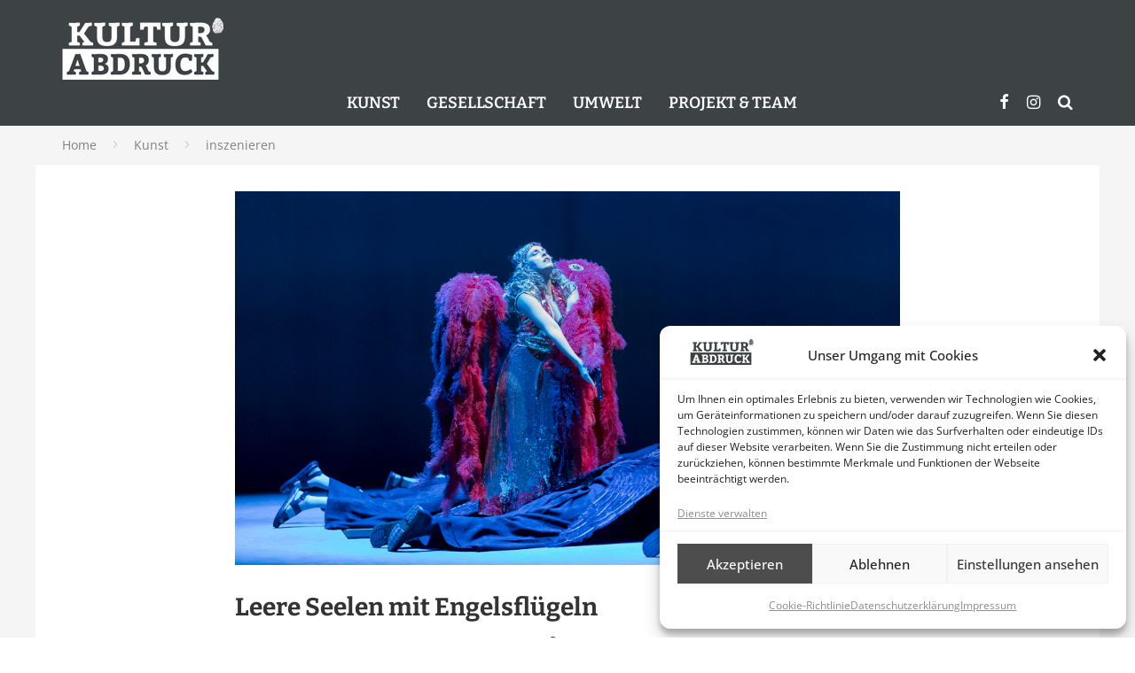

--- FILE ---
content_type: text/html; charset=UTF-8
request_url: https://www.kulturabdruck.de/leere-seelen-mit-engelsfluegeln
body_size: 26363
content:
<!DOCTYPE html>
<html lang="de">
<head>
	<meta charset="UTF-8">
			<meta name="viewport" content="width=device-width, height=device-height, initial-scale=1.0, minimum-scale=1.0">
	
	<link rel="profile" href="http://gmpg.org/xfn/11">
	<meta name='robots' content='index, follow, max-image-preview:large, max-snippet:-1, max-video-preview:-1' />
	<style>img:is([sizes="auto" i], [sizes^="auto," i]) { contain-intrinsic-size: 3000px 1500px }</style>
	
	<!-- This site is optimized with the Yoast SEO plugin v26.5 - https://yoast.com/wordpress/plugins/seo/ -->
	<title>Leere Seelen mit Engelsflügeln - Kulturabdruck</title>
	<meta name="description" content="Jules Massenets Oper „Thaïs“ in der Neuinszenierung von Peter Konwitschny." />
	<link rel="canonical" href="https://www.kulturabdruck.de/leere-seelen-mit-engelsfluegeln" />
	<meta property="og:locale" content="de_DE" />
	<meta property="og:type" content="article" />
	<meta property="og:title" content="Leere Seelen mit Engelsflügeln - Kulturabdruck" />
	<meta property="og:description" content="Jules Massenets Oper „Thaïs“ in der Neuinszenierung von Peter Konwitschny." />
	<meta property="og:url" content="https://www.kulturabdruck.de/leere-seelen-mit-engelsfluegeln" />
	<meta property="og:site_name" content="Kulturabdruck" />
	<meta property="article:publisher" content="https://www.facebook.com/kulturabdruck" />
	<meta property="article:published_time" content="2021-09-29T05:00:17+00:00" />
	<meta property="article:modified_time" content="2021-09-29T12:51:46+00:00" />
	<meta property="og:image" content="https://www.kulturabdruck.de/wp-content/uploads/2021/09/thais-teaser2.jpg" />
	<meta property="og:image:width" content="1000" />
	<meta property="og:image:height" content="562" />
	<meta property="og:image:type" content="image/jpeg" />
	<meta name="author" content="Dr. Thorsten Stegemann" />
	<meta name="twitter:label1" content="Verfasst von" />
	<meta name="twitter:data1" content="Dr. Thorsten Stegemann" />
	<meta name="twitter:label2" content="Geschätzte Lesezeit" />
	<meta name="twitter:data2" content="3 Minuten" />
	<script type="application/ld+json" class="yoast-schema-graph">{"@context":"https://schema.org","@graph":[{"@type":"Article","@id":"https://www.kulturabdruck.de/leere-seelen-mit-engelsfluegeln#article","isPartOf":{"@id":"https://www.kulturabdruck.de/leere-seelen-mit-engelsfluegeln"},"author":{"name":"Dr. Thorsten Stegemann","@id":"https://www.kulturabdruck.de/#/schema/person/6777a080982bd06ead33cbcf4dcfc391"},"headline":"Leere Seelen mit Engelsflügeln","datePublished":"2021-09-29T05:00:17+00:00","dateModified":"2021-09-29T12:51:46+00:00","mainEntityOfPage":{"@id":"https://www.kulturabdruck.de/leere-seelen-mit-engelsfluegeln"},"wordCount":469,"commentCount":0,"publisher":{"@id":"https://www.kulturabdruck.de/#organization"},"image":{"@id":"https://www.kulturabdruck.de/leere-seelen-mit-engelsfluegeln#primaryimage"},"thumbnailUrl":"https://www.kulturabdruck.de/wp-content/uploads/2021/09/thais-teaser2.jpg","keywords":["Jules Massenet","Nicole Chevalier","Oper","Peter Konwitschny","Thais","Theater an der Wien"],"articleSection":["inszenieren"],"inLanguage":"de","potentialAction":[{"@type":"CommentAction","name":"Comment","target":["https://www.kulturabdruck.de/leere-seelen-mit-engelsfluegeln#respond"]}]},{"@type":"WebPage","@id":"https://www.kulturabdruck.de/leere-seelen-mit-engelsfluegeln","url":"https://www.kulturabdruck.de/leere-seelen-mit-engelsfluegeln","name":"Leere Seelen mit Engelsflügeln - Kulturabdruck","isPartOf":{"@id":"https://www.kulturabdruck.de/#website"},"primaryImageOfPage":{"@id":"https://www.kulturabdruck.de/leere-seelen-mit-engelsfluegeln#primaryimage"},"image":{"@id":"https://www.kulturabdruck.de/leere-seelen-mit-engelsfluegeln#primaryimage"},"thumbnailUrl":"https://www.kulturabdruck.de/wp-content/uploads/2021/09/thais-teaser2.jpg","datePublished":"2021-09-29T05:00:17+00:00","dateModified":"2021-09-29T12:51:46+00:00","description":"Jules Massenets Oper „Thaïs“ in der Neuinszenierung von Peter Konwitschny.","breadcrumb":{"@id":"https://www.kulturabdruck.de/leere-seelen-mit-engelsfluegeln#breadcrumb"},"inLanguage":"de","potentialAction":[{"@type":"ReadAction","target":["https://www.kulturabdruck.de/leere-seelen-mit-engelsfluegeln"]}]},{"@type":"ImageObject","inLanguage":"de","@id":"https://www.kulturabdruck.de/leere-seelen-mit-engelsfluegeln#primaryimage","url":"https://www.kulturabdruck.de/wp-content/uploads/2021/09/thais-teaser2.jpg","contentUrl":"https://www.kulturabdruck.de/wp-content/uploads/2021/09/thais-teaser2.jpg","width":1000,"height":562},{"@type":"BreadcrumbList","@id":"https://www.kulturabdruck.de/leere-seelen-mit-engelsfluegeln#breadcrumb","itemListElement":[{"@type":"ListItem","position":1,"name":"Startseite","item":"https://www.kulturabdruck.de/"},{"@type":"ListItem","position":2,"name":"Leere Seelen mit Engelsflügeln"}]},{"@type":"WebSite","@id":"https://www.kulturabdruck.de/#website","url":"https://www.kulturabdruck.de/","name":"Kulturabdruck","description":"Das Online-Magazin, das Spuren hinterlässt","publisher":{"@id":"https://www.kulturabdruck.de/#organization"},"potentialAction":[{"@type":"SearchAction","target":{"@type":"EntryPoint","urlTemplate":"https://www.kulturabdruck.de/?s={search_term_string}"},"query-input":{"@type":"PropertyValueSpecification","valueRequired":true,"valueName":"search_term_string"}}],"inLanguage":"de"},{"@type":"Organization","@id":"https://www.kulturabdruck.de/#organization","name":"Kulturabdruck","url":"https://www.kulturabdruck.de/","logo":{"@type":"ImageObject","inLanguage":"de","@id":"https://www.kulturabdruck.de/#/schema/logo/image/","url":"https://www.kulturabdruck.de/wp-content/uploads/2021/02/Kulturabdruck_1200x1200.jpg","contentUrl":"https://www.kulturabdruck.de/wp-content/uploads/2021/02/Kulturabdruck_1200x1200.jpg","width":1200,"height":1200,"caption":"Kulturabdruck"},"image":{"@id":"https://www.kulturabdruck.de/#/schema/logo/image/"},"sameAs":["https://www.facebook.com/kulturabdruck","https://www.instagram.com/kulturabdruck/"]},{"@type":"Person","@id":"https://www.kulturabdruck.de/#/schema/person/6777a080982bd06ead33cbcf4dcfc391","name":"Dr. Thorsten Stegemann","image":{"@type":"ImageObject","inLanguage":"de","@id":"https://www.kulturabdruck.de/#/schema/person/image/","url":"https://www.kulturabdruck.de/wp-content/uploads/2021/01/stegemann-web-150x150.jpg","contentUrl":"https://www.kulturabdruck.de/wp-content/uploads/2021/01/stegemann-web-150x150.jpg","caption":"Dr. Thorsten Stegemann"},"description":"Dr. Thorsten Stegemann ist Redaktionsleiter &amp; Herausgeber von kulturabdruck.de. Er arbeitet seit Mitte der 90er Jahre als Journalist und war in dieser Zeit u.a. für SPIEGEL Online, telepolis.de, den Rheinischen Merkur, die Westdeutsche Zeitung oder die Deutsche Presse-Agentur tätig. Stegemann unterrichtet außerdem an Hochschulen und in der Erwachsenenbildung. Für das von ihm mitbegründete Projekt „Literaturwegen” wurde er von der Bundesregierung 2015 als „Kultur- und Kreativpilot” ausgezeichnet. 2021 gründete er das Online-Magazin „Kulturabdruck“.","sameAs":["http://www.kulturabdruck.de"],"url":"https://www.kulturabdruck.de/author/stegemann"}]}</script>
	<!-- / Yoast SEO plugin. -->


<link rel='dns-prefetch' href='//www.kulturabdruck.de' />
<link rel="alternate" type="application/rss+xml" title="Kulturabdruck &raquo; Feed" href="https://www.kulturabdruck.de/feed" />
<link rel="alternate" type="application/rss+xml" title="Kulturabdruck &raquo; Kommentar-Feed" href="https://www.kulturabdruck.de/comments/feed" />
<link rel="alternate" type="application/rss+xml" title="Kulturabdruck &raquo; Leere Seelen mit Engelsflügeln-Kommentar-Feed" href="https://www.kulturabdruck.de/leere-seelen-mit-engelsfluegeln/feed" />
<script type="text/javascript">
/* <![CDATA[ */
window._wpemojiSettings = {"baseUrl":"https:\/\/s.w.org\/images\/core\/emoji\/16.0.1\/72x72\/","ext":".png","svgUrl":"https:\/\/s.w.org\/images\/core\/emoji\/16.0.1\/svg\/","svgExt":".svg","source":{"concatemoji":"https:\/\/www.kulturabdruck.de\/wp-includes\/js\/wp-emoji-release.min.js?ver=6.8.3"}};
/*! This file is auto-generated */
!function(s,n){var o,i,e;function c(e){try{var t={supportTests:e,timestamp:(new Date).valueOf()};sessionStorage.setItem(o,JSON.stringify(t))}catch(e){}}function p(e,t,n){e.clearRect(0,0,e.canvas.width,e.canvas.height),e.fillText(t,0,0);var t=new Uint32Array(e.getImageData(0,0,e.canvas.width,e.canvas.height).data),a=(e.clearRect(0,0,e.canvas.width,e.canvas.height),e.fillText(n,0,0),new Uint32Array(e.getImageData(0,0,e.canvas.width,e.canvas.height).data));return t.every(function(e,t){return e===a[t]})}function u(e,t){e.clearRect(0,0,e.canvas.width,e.canvas.height),e.fillText(t,0,0);for(var n=e.getImageData(16,16,1,1),a=0;a<n.data.length;a++)if(0!==n.data[a])return!1;return!0}function f(e,t,n,a){switch(t){case"flag":return n(e,"\ud83c\udff3\ufe0f\u200d\u26a7\ufe0f","\ud83c\udff3\ufe0f\u200b\u26a7\ufe0f")?!1:!n(e,"\ud83c\udde8\ud83c\uddf6","\ud83c\udde8\u200b\ud83c\uddf6")&&!n(e,"\ud83c\udff4\udb40\udc67\udb40\udc62\udb40\udc65\udb40\udc6e\udb40\udc67\udb40\udc7f","\ud83c\udff4\u200b\udb40\udc67\u200b\udb40\udc62\u200b\udb40\udc65\u200b\udb40\udc6e\u200b\udb40\udc67\u200b\udb40\udc7f");case"emoji":return!a(e,"\ud83e\udedf")}return!1}function g(e,t,n,a){var r="undefined"!=typeof WorkerGlobalScope&&self instanceof WorkerGlobalScope?new OffscreenCanvas(300,150):s.createElement("canvas"),o=r.getContext("2d",{willReadFrequently:!0}),i=(o.textBaseline="top",o.font="600 32px Arial",{});return e.forEach(function(e){i[e]=t(o,e,n,a)}),i}function t(e){var t=s.createElement("script");t.src=e,t.defer=!0,s.head.appendChild(t)}"undefined"!=typeof Promise&&(o="wpEmojiSettingsSupports",i=["flag","emoji"],n.supports={everything:!0,everythingExceptFlag:!0},e=new Promise(function(e){s.addEventListener("DOMContentLoaded",e,{once:!0})}),new Promise(function(t){var n=function(){try{var e=JSON.parse(sessionStorage.getItem(o));if("object"==typeof e&&"number"==typeof e.timestamp&&(new Date).valueOf()<e.timestamp+604800&&"object"==typeof e.supportTests)return e.supportTests}catch(e){}return null}();if(!n){if("undefined"!=typeof Worker&&"undefined"!=typeof OffscreenCanvas&&"undefined"!=typeof URL&&URL.createObjectURL&&"undefined"!=typeof Blob)try{var e="postMessage("+g.toString()+"("+[JSON.stringify(i),f.toString(),p.toString(),u.toString()].join(",")+"));",a=new Blob([e],{type:"text/javascript"}),r=new Worker(URL.createObjectURL(a),{name:"wpTestEmojiSupports"});return void(r.onmessage=function(e){c(n=e.data),r.terminate(),t(n)})}catch(e){}c(n=g(i,f,p,u))}t(n)}).then(function(e){for(var t in e)n.supports[t]=e[t],n.supports.everything=n.supports.everything&&n.supports[t],"flag"!==t&&(n.supports.everythingExceptFlag=n.supports.everythingExceptFlag&&n.supports[t]);n.supports.everythingExceptFlag=n.supports.everythingExceptFlag&&!n.supports.flag,n.DOMReady=!1,n.readyCallback=function(){n.DOMReady=!0}}).then(function(){return e}).then(function(){var e;n.supports.everything||(n.readyCallback(),(e=n.source||{}).concatemoji?t(e.concatemoji):e.wpemoji&&e.twemoji&&(t(e.twemoji),t(e.wpemoji)))}))}((window,document),window._wpemojiSettings);
/* ]]> */
</script>
<style id='wp-emoji-styles-inline-css' type='text/css'>

	img.wp-smiley, img.emoji {
		display: inline !important;
		border: none !important;
		box-shadow: none !important;
		height: 1em !important;
		width: 1em !important;
		margin: 0 0.07em !important;
		vertical-align: -0.1em !important;
		background: none !important;
		padding: 0 !important;
	}
</style>
<link rel='stylesheet' id='wp-block-library-css' href='https://www.kulturabdruck.de/wp-includes/css/dist/block-library/style.min.css?ver=6.8.3' type='text/css' media='all' />
<style id='classic-theme-styles-inline-css' type='text/css'>
/*! This file is auto-generated */
.wp-block-button__link{color:#fff;background-color:#32373c;border-radius:9999px;box-shadow:none;text-decoration:none;padding:calc(.667em + 2px) calc(1.333em + 2px);font-size:1.125em}.wp-block-file__button{background:#32373c;color:#fff;text-decoration:none}
</style>
<style id='filebird-block-filebird-gallery-style-inline-css' type='text/css'>
ul.filebird-block-filebird-gallery{margin:auto!important;padding:0!important;width:100%}ul.filebird-block-filebird-gallery.layout-grid{display:grid;grid-gap:20px;align-items:stretch;grid-template-columns:repeat(var(--columns),1fr);justify-items:stretch}ul.filebird-block-filebird-gallery.layout-grid li img{border:1px solid #ccc;box-shadow:2px 2px 6px 0 rgba(0,0,0,.3);height:100%;max-width:100%;-o-object-fit:cover;object-fit:cover;width:100%}ul.filebird-block-filebird-gallery.layout-masonry{-moz-column-count:var(--columns);-moz-column-gap:var(--space);column-gap:var(--space);-moz-column-width:var(--min-width);columns:var(--min-width) var(--columns);display:block;overflow:auto}ul.filebird-block-filebird-gallery.layout-masonry li{margin-bottom:var(--space)}ul.filebird-block-filebird-gallery li{list-style:none}ul.filebird-block-filebird-gallery li figure{height:100%;margin:0;padding:0;position:relative;width:100%}ul.filebird-block-filebird-gallery li figure figcaption{background:linear-gradient(0deg,rgba(0,0,0,.7),rgba(0,0,0,.3) 70%,transparent);bottom:0;box-sizing:border-box;color:#fff;font-size:.8em;margin:0;max-height:100%;overflow:auto;padding:3em .77em .7em;position:absolute;text-align:center;width:100%;z-index:2}ul.filebird-block-filebird-gallery li figure figcaption a{color:inherit}

</style>
<style id='global-styles-inline-css' type='text/css'>
:root{--wp--preset--aspect-ratio--square: 1;--wp--preset--aspect-ratio--4-3: 4/3;--wp--preset--aspect-ratio--3-4: 3/4;--wp--preset--aspect-ratio--3-2: 3/2;--wp--preset--aspect-ratio--2-3: 2/3;--wp--preset--aspect-ratio--16-9: 16/9;--wp--preset--aspect-ratio--9-16: 9/16;--wp--preset--color--black: #000000;--wp--preset--color--cyan-bluish-gray: #abb8c3;--wp--preset--color--white: #ffffff;--wp--preset--color--pale-pink: #f78da7;--wp--preset--color--vivid-red: #cf2e2e;--wp--preset--color--luminous-vivid-orange: #ff6900;--wp--preset--color--luminous-vivid-amber: #fcb900;--wp--preset--color--light-green-cyan: #7bdcb5;--wp--preset--color--vivid-green-cyan: #00d084;--wp--preset--color--pale-cyan-blue: #8ed1fc;--wp--preset--color--vivid-cyan-blue: #0693e3;--wp--preset--color--vivid-purple: #9b51e0;--wp--preset--gradient--vivid-cyan-blue-to-vivid-purple: linear-gradient(135deg,rgba(6,147,227,1) 0%,rgb(155,81,224) 100%);--wp--preset--gradient--light-green-cyan-to-vivid-green-cyan: linear-gradient(135deg,rgb(122,220,180) 0%,rgb(0,208,130) 100%);--wp--preset--gradient--luminous-vivid-amber-to-luminous-vivid-orange: linear-gradient(135deg,rgba(252,185,0,1) 0%,rgba(255,105,0,1) 100%);--wp--preset--gradient--luminous-vivid-orange-to-vivid-red: linear-gradient(135deg,rgba(255,105,0,1) 0%,rgb(207,46,46) 100%);--wp--preset--gradient--very-light-gray-to-cyan-bluish-gray: linear-gradient(135deg,rgb(238,238,238) 0%,rgb(169,184,195) 100%);--wp--preset--gradient--cool-to-warm-spectrum: linear-gradient(135deg,rgb(74,234,220) 0%,rgb(151,120,209) 20%,rgb(207,42,186) 40%,rgb(238,44,130) 60%,rgb(251,105,98) 80%,rgb(254,248,76) 100%);--wp--preset--gradient--blush-light-purple: linear-gradient(135deg,rgb(255,206,236) 0%,rgb(152,150,240) 100%);--wp--preset--gradient--blush-bordeaux: linear-gradient(135deg,rgb(254,205,165) 0%,rgb(254,45,45) 50%,rgb(107,0,62) 100%);--wp--preset--gradient--luminous-dusk: linear-gradient(135deg,rgb(255,203,112) 0%,rgb(199,81,192) 50%,rgb(65,88,208) 100%);--wp--preset--gradient--pale-ocean: linear-gradient(135deg,rgb(255,245,203) 0%,rgb(182,227,212) 50%,rgb(51,167,181) 100%);--wp--preset--gradient--electric-grass: linear-gradient(135deg,rgb(202,248,128) 0%,rgb(113,206,126) 100%);--wp--preset--gradient--midnight: linear-gradient(135deg,rgb(2,3,129) 0%,rgb(40,116,252) 100%);--wp--preset--font-size--small: 13px;--wp--preset--font-size--medium: 20px;--wp--preset--font-size--large: 36px;--wp--preset--font-size--x-large: 42px;--wp--preset--spacing--20: 0.44rem;--wp--preset--spacing--30: 0.67rem;--wp--preset--spacing--40: 1rem;--wp--preset--spacing--50: 1.5rem;--wp--preset--spacing--60: 2.25rem;--wp--preset--spacing--70: 3.38rem;--wp--preset--spacing--80: 5.06rem;--wp--preset--shadow--natural: 6px 6px 9px rgba(0, 0, 0, 0.2);--wp--preset--shadow--deep: 12px 12px 50px rgba(0, 0, 0, 0.4);--wp--preset--shadow--sharp: 6px 6px 0px rgba(0, 0, 0, 0.2);--wp--preset--shadow--outlined: 6px 6px 0px -3px rgba(255, 255, 255, 1), 6px 6px rgba(0, 0, 0, 1);--wp--preset--shadow--crisp: 6px 6px 0px rgba(0, 0, 0, 1);}:where(.is-layout-flex){gap: 0.5em;}:where(.is-layout-grid){gap: 0.5em;}body .is-layout-flex{display: flex;}.is-layout-flex{flex-wrap: wrap;align-items: center;}.is-layout-flex > :is(*, div){margin: 0;}body .is-layout-grid{display: grid;}.is-layout-grid > :is(*, div){margin: 0;}:where(.wp-block-columns.is-layout-flex){gap: 2em;}:where(.wp-block-columns.is-layout-grid){gap: 2em;}:where(.wp-block-post-template.is-layout-flex){gap: 1.25em;}:where(.wp-block-post-template.is-layout-grid){gap: 1.25em;}.has-black-color{color: var(--wp--preset--color--black) !important;}.has-cyan-bluish-gray-color{color: var(--wp--preset--color--cyan-bluish-gray) !important;}.has-white-color{color: var(--wp--preset--color--white) !important;}.has-pale-pink-color{color: var(--wp--preset--color--pale-pink) !important;}.has-vivid-red-color{color: var(--wp--preset--color--vivid-red) !important;}.has-luminous-vivid-orange-color{color: var(--wp--preset--color--luminous-vivid-orange) !important;}.has-luminous-vivid-amber-color{color: var(--wp--preset--color--luminous-vivid-amber) !important;}.has-light-green-cyan-color{color: var(--wp--preset--color--light-green-cyan) !important;}.has-vivid-green-cyan-color{color: var(--wp--preset--color--vivid-green-cyan) !important;}.has-pale-cyan-blue-color{color: var(--wp--preset--color--pale-cyan-blue) !important;}.has-vivid-cyan-blue-color{color: var(--wp--preset--color--vivid-cyan-blue) !important;}.has-vivid-purple-color{color: var(--wp--preset--color--vivid-purple) !important;}.has-black-background-color{background-color: var(--wp--preset--color--black) !important;}.has-cyan-bluish-gray-background-color{background-color: var(--wp--preset--color--cyan-bluish-gray) !important;}.has-white-background-color{background-color: var(--wp--preset--color--white) !important;}.has-pale-pink-background-color{background-color: var(--wp--preset--color--pale-pink) !important;}.has-vivid-red-background-color{background-color: var(--wp--preset--color--vivid-red) !important;}.has-luminous-vivid-orange-background-color{background-color: var(--wp--preset--color--luminous-vivid-orange) !important;}.has-luminous-vivid-amber-background-color{background-color: var(--wp--preset--color--luminous-vivid-amber) !important;}.has-light-green-cyan-background-color{background-color: var(--wp--preset--color--light-green-cyan) !important;}.has-vivid-green-cyan-background-color{background-color: var(--wp--preset--color--vivid-green-cyan) !important;}.has-pale-cyan-blue-background-color{background-color: var(--wp--preset--color--pale-cyan-blue) !important;}.has-vivid-cyan-blue-background-color{background-color: var(--wp--preset--color--vivid-cyan-blue) !important;}.has-vivid-purple-background-color{background-color: var(--wp--preset--color--vivid-purple) !important;}.has-black-border-color{border-color: var(--wp--preset--color--black) !important;}.has-cyan-bluish-gray-border-color{border-color: var(--wp--preset--color--cyan-bluish-gray) !important;}.has-white-border-color{border-color: var(--wp--preset--color--white) !important;}.has-pale-pink-border-color{border-color: var(--wp--preset--color--pale-pink) !important;}.has-vivid-red-border-color{border-color: var(--wp--preset--color--vivid-red) !important;}.has-luminous-vivid-orange-border-color{border-color: var(--wp--preset--color--luminous-vivid-orange) !important;}.has-luminous-vivid-amber-border-color{border-color: var(--wp--preset--color--luminous-vivid-amber) !important;}.has-light-green-cyan-border-color{border-color: var(--wp--preset--color--light-green-cyan) !important;}.has-vivid-green-cyan-border-color{border-color: var(--wp--preset--color--vivid-green-cyan) !important;}.has-pale-cyan-blue-border-color{border-color: var(--wp--preset--color--pale-cyan-blue) !important;}.has-vivid-cyan-blue-border-color{border-color: var(--wp--preset--color--vivid-cyan-blue) !important;}.has-vivid-purple-border-color{border-color: var(--wp--preset--color--vivid-purple) !important;}.has-vivid-cyan-blue-to-vivid-purple-gradient-background{background: var(--wp--preset--gradient--vivid-cyan-blue-to-vivid-purple) !important;}.has-light-green-cyan-to-vivid-green-cyan-gradient-background{background: var(--wp--preset--gradient--light-green-cyan-to-vivid-green-cyan) !important;}.has-luminous-vivid-amber-to-luminous-vivid-orange-gradient-background{background: var(--wp--preset--gradient--luminous-vivid-amber-to-luminous-vivid-orange) !important;}.has-luminous-vivid-orange-to-vivid-red-gradient-background{background: var(--wp--preset--gradient--luminous-vivid-orange-to-vivid-red) !important;}.has-very-light-gray-to-cyan-bluish-gray-gradient-background{background: var(--wp--preset--gradient--very-light-gray-to-cyan-bluish-gray) !important;}.has-cool-to-warm-spectrum-gradient-background{background: var(--wp--preset--gradient--cool-to-warm-spectrum) !important;}.has-blush-light-purple-gradient-background{background: var(--wp--preset--gradient--blush-light-purple) !important;}.has-blush-bordeaux-gradient-background{background: var(--wp--preset--gradient--blush-bordeaux) !important;}.has-luminous-dusk-gradient-background{background: var(--wp--preset--gradient--luminous-dusk) !important;}.has-pale-ocean-gradient-background{background: var(--wp--preset--gradient--pale-ocean) !important;}.has-electric-grass-gradient-background{background: var(--wp--preset--gradient--electric-grass) !important;}.has-midnight-gradient-background{background: var(--wp--preset--gradient--midnight) !important;}.has-small-font-size{font-size: var(--wp--preset--font-size--small) !important;}.has-medium-font-size{font-size: var(--wp--preset--font-size--medium) !important;}.has-large-font-size{font-size: var(--wp--preset--font-size--large) !important;}.has-x-large-font-size{font-size: var(--wp--preset--font-size--x-large) !important;}
:where(.wp-block-post-template.is-layout-flex){gap: 1.25em;}:where(.wp-block-post-template.is-layout-grid){gap: 1.25em;}
:where(.wp-block-columns.is-layout-flex){gap: 2em;}:where(.wp-block-columns.is-layout-grid){gap: 2em;}
:root :where(.wp-block-pullquote){font-size: 1.5em;line-height: 1.6;}
</style>
<link rel='stylesheet' id='cool-tag-cloud-css' href='https://www.kulturabdruck.de/wp-content/plugins/cool-tag-cloud/inc/cool-tag-cloud.css?ver=2.25' type='text/css' media='all' />
<link rel='stylesheet' id='lets-review-api-css' href='https://www.kulturabdruck.de/wp-content/plugins/lets-review/assets/css/style-api.min.css?ver=3.3.6' type='text/css' media='all' />
<link rel='stylesheet' id='wpsm_ac-font-awesome-front-css' href='https://www.kulturabdruck.de/wp-content/plugins/responsive-accordion-and-collapse/css/font-awesome/css/font-awesome.min.css?ver=6.8.3' type='text/css' media='all' />
<link rel='stylesheet' id='wpsm_ac_bootstrap-front-css' href='https://www.kulturabdruck.de/wp-content/plugins/responsive-accordion-and-collapse/css/bootstrap-front.css?ver=6.8.3' type='text/css' media='all' />
<link rel='stylesheet' id='ppress-frontend-css' href='https://www.kulturabdruck.de/wp-content/plugins/wp-user-avatar/assets/css/frontend.min.css?ver=4.16.8' type='text/css' media='all' />
<link rel='stylesheet' id='ppress-flatpickr-css' href='https://www.kulturabdruck.de/wp-content/plugins/wp-user-avatar/assets/flatpickr/flatpickr.min.css?ver=4.16.8' type='text/css' media='all' />
<link rel='stylesheet' id='ppress-select2-css' href='https://www.kulturabdruck.de/wp-content/plugins/wp-user-avatar/assets/select2/select2.min.css?ver=6.8.3' type='text/css' media='all' />
<link rel='stylesheet' id='cmplz-general-css' href='https://www.kulturabdruck.de/wp-content/plugins/complianz-gdpr/assets/css/cookieblocker.min.css?ver=1764763825' type='text/css' media='all' />
<link rel='stylesheet' id='valenti-style-css' href='https://www.kulturabdruck.de/wp-content/themes/valenti/assets/css/style.min.css?ver=5.6.3.9' type='text/css' media='all' />
<style id='valenti-style-inline-css' type='text/css'>
.secondary-menu-wrap .cb-breaking-news ul li a { color:#1e73be; }body{ color:#3d4245}.entry-content h1, .entry-content h2, .entry-content h3, .entry-content h4, .entry-content h5, .entry-content h6{ color:#3d4245}.link-color-wrap a, .block-wrap-code .block a{ color:#8e8e8e}.link-color-wrap a:hover, .block-wrap-code .block a:hover{ color:#1425a0}body{font-family:'Open Sans';font-size:14px;font-weight:400;line-height:1.666;text-transform:none;}.excerpt{font-family:'Open Sans';font-size:14px;font-weight:400;line-height:1.666;text-transform:none;}.preview-thumbnail .title, .preview-review .title{font-family:'Bitter';font-size:14px;font-weight:700;line-height:1.3;text-transform:none;}.byline{font-family:'Bitter';font-size:11px;font-weight:400;letter-spacing:0.1em;line-height:1.3;text-transform:none;}.hero-meta .byline{font-family:'Bitter';font-size:11px;font-weight:400;letter-spacing:0.05em;line-height:1.3;text-transform:none;}.tipi-button{font-family:'Bitter';font-size:14px;font-weight:700;letter-spacing:0.1em;text-transform:uppercase;}.secondary-menu-wrap, .secondary-menu-wrap .sub-menu a:not(.tipi-button){font-family:'Bitter';font-size:14px;font-weight:700;letter-spacing:0.1em;line-height:1;text-transform:uppercase;}.footer-menu{font-family:'Bitter';font-size:12px;font-weight:400;line-height:1;text-transform:none;}.site-footer .textwidget{font-family:'Open Sans';font-size:14px;font-weight:400;line-height:1.666;text-transform:none;}.copyright{font-family:'Open Sans';font-size:12px;font-weight:400;line-height:1;text-transform:none;}.preview-slider.title-s .title{font-family:'Bitter';font-size:14px;font-weight:700;letter-spacing:0.04em;line-height:1.4;text-transform:uppercase;}.preview-slider.title-m .title{font-family:'Bitter';font-size:14px;font-weight:700;letter-spacing:0.04em;line-height:1.4;text-transform:uppercase;}.preview-slider.title-l .title{font-family:'Bitter';font-size:14px;font-weight:700;letter-spacing:0.04em;line-height:1.4;text-transform:uppercase;}.preview-slider.title-xl .title{font-family:'Bitter';font-size:14px;font-weight:700;letter-spacing:0.04em;line-height:1.4;text-transform:uppercase;}.preview-grid.title-xs .title{font-family:'Bitter';font-size:14px;font-weight:700;letter-spacing:0.04em;line-height:1.4;text-transform:uppercase;}.preview-grid.title-s .title{font-family:'Bitter';font-size:14px;font-weight:700;letter-spacing:0.04em;line-height:1.4;text-transform:uppercase;}.preview-grid.title-m .title{font-family:'Bitter';font-size:14px;font-weight:700;letter-spacing:0.04em;line-height:1.4;text-transform:uppercase;}.preview-grid.title-l .title{font-family:'Bitter';font-size:14px;font-weight:700;letter-spacing:0.04em;line-height:1.4;text-transform:uppercase;}.preview-classic .title{font-family:'Bitter';font-size:14px;font-weight:400;letter-spacing:0.05em;line-height:1.3;text-transform:none;}.preview-2 .title{font-family:'Bitter';font-size:14px;font-weight:400;letter-spacing:0.05em;line-height:1.3;text-transform:none;}.entry-content blockquote, .entry-content blockquote p{font-family:'Bitter';font-size:18px;font-weight:400;line-height:1.5;text-transform:none;}.hero-wrap .caption, .gallery-block__wrap .caption, figcaption{font-family:'Bitter';font-size:10px;font-weight:400;line-height:1.2;text-transform:none;}.main-navigation .horizontal-menu > li > a{font-family:'Bitter';font-size:14px;font-weight:600;line-height:1;text-transform:uppercase;}.sub-menu a:not(.tipi-button){font-family:'Bitter';font-size:14px;font-weight:400;line-height:1.6;text-transform:uppercase;}.hero-meta.tipi-s-typo .title{font-family:'Bitter';font-size:18px;font-weight:700;line-height:1.3;text-transform:none;}.hero-meta.tipi-m-typo .title{font-family:'Bitter';font-size:18px;font-weight:700;line-height:1.3;text-transform:uppercase;}.hero-meta.tipi-l-typo .title{font-family:'Bitter';font-size:18px;font-weight:700;line-height:1.3;text-transform:uppercase;}.entry-content h2{font-family:'Bitter';font-size:18px;font-weight:700;line-height:1.3;text-transform:uppercase;}.entry-content h3{font-family:'Bitter';font-size:14px;font-weight:700;letter-spacing:0.1em;line-height:3;text-transform:uppercase;}.entry-content h4{font-family:'Bitter';font-size:14px;font-weight:700;letter-spacing:0.1em;line-height:1.3;text-transform:uppercase;}.entry-content h5{font-family:'Bitter';font-size:14px;font-weight:700;letter-spacing:0.1em;line-height:1.3;text-transform:uppercase;}.widget-title{font-family:'Bitter';font-size:14px;font-weight:700;letter-spacing:0.1em;line-height:1.3;text-transform:uppercase;}.block-title-wrap .title{font-family:'Bitter';font-size:16px;font-weight:700;letter-spacing:0.16em;line-height:1.8;text-transform:uppercase;}.block-subtitle{font-family:'Open Sans';font-size:15px;font-weight:700;letter-spacing:0.1em;line-height:1.3;text-transform:none;}.preview-classic { padding-bottom: 30px; }.block-wrap-classic .block ~ .block { padding-top: 30px; }.preview-thumbnail { padding-bottom: 20px; }.valenti-widget .preview-thumbnail { padding-bottom: 15px; }.site-footer > .bg-area{ border-top:20px solid #3d4245;}.footer-widget-wrap{ border-right:1px solid #ffffff;}.split-1:not(.preview-thumbnail) .mask {
		-webkit-flex: 0 0 40%;
		-ms-flex: 0 0 40%;
		flex: 0 0 40%;
		width: 40%;
	}.footer-lower {
		padding-top: 30px;
		padding-bottom: 30px;
	}.footer-widget-wrap {
		padding-top: 45px;
		padding-bottom: 45px;
	}.main-menu > li > a {
		padding-top: 17px;
		padding-bottom: 17px;
	}.main-navigation .main-nav-wrap > .menu-icons a{padding-left:10px;}.main-navigation .main-nav-wrap > .menu-icons a{padding-right:10px;}.main-navigation .main-nav-wrap > .menu-icons {margin-right:-10px;}.main-navigation .main-nav-wrap .menu-icons > li > a {font-size:18px;}.secondary-menu-wrap .menu-icons a{padding-left:10px;}.secondary-menu-wrap .menu-icons a{padding-right:10px;}.secondary-menu-wrap .menu-icons {margin-right:-10px;}.secondary-menu-wrap .menu-icons > li > a {font-size:16px;}.accent--color, .bbp-submit-wrapper button, .bbp-submit-wrapper button:visited, .buddypress .cb-cat-header .title a, .woocommerce .star-rating:before, .woocommerce-page .star-rating:before, .woocommerce .star-rating span, .woocommerce-page .star-rating span, .woocommerce .stars a {
		color:#3d4245;
	}.bbp-submit-wrapper button, #buddypress button:hover, #buddypress a.button:hover, #buddypress a.button:focus, #buddypress input[type=submit]:hover, #buddypress input[type=button]:hover, #buddypress input[type=reset]:hover, #buddypress ul.button-nav li a:hover, #buddypress ul.button-nav li.current a, #buddypress div.generic-button a:hover, #buddypress .comment-reply-link:hover, #buddypress .activity-list li.load-more:hover, #buddypress #groups-list .generic-button a:hover {
		border-color: #3d4245;
	}.sidebar-widget .widget-title, .cb-cat-header, .site-footer .footer-widget-area .widget-title span, #wp-calendar caption, #buddypress #members-list .cb-member-list-box .item .item-title, #buddypress div.item-list-tabs ul li.selected, #buddypress div.item-list-tabs ul li.current, #buddypress .item-list-tabs ul li:hover, .woocommerce div.product .woocommerce-tabs ul.tabs li.active,
	.author-page-box {
		border-bottom-color: #3d4245 ;
	}.cb-highlight, #buddypress button:hover, #buddypress a.button:hover, #buddypress a.button:focus, #buddypress input[type=submit]:hover, #buddypress input[type=button]:hover, #buddypress input[type=reset]:hover, #buddypress ul.button-nav li a:hover, #buddypress ul.button-nav li.current a, #buddypress div.generic-button a:hover, #buddypress .comment-reply-link:hover, #buddypress .activity-list li.load-more:hover, #buddypress #groups-list .generic-button a:hover {
		background-color: #3d4245;
	}.font-b { font-family: 'Open Sans'; }h1, h2, h3, h4, h5, h6, .font-h, #bbp-user-navigation, .product_meta, .price, .woocommerce-review-link, .cart_item, .cart-collaterals .cart_totals th { font-family: 'Bitter' }.site-mob-header:not(.site-mob-header-11) .header-padding .logo-main-wrap, .site-mob-header:not(.site-mob-header-11) .header-padding .icons-wrap a, .site-mob-header-11 .header-padding {
		padding-top: 15px;
		padding-bottom: 15px;
	}.site-header .header-padding {
		padding-top: 20px;
		padding-bottom: 10px;
	}.site-header .bg-area{background-color: #3d4245;}.site-header .background{background-position: center center;}.site-header,.site-header a{color: #ffffff;}.site-footer .bg-area{background-color: #3d4245;}.site-footer .background{background-position: center center;}.site-footer,.site-footer a{color: #e5e5e5;}.footer-widget-area{background-color: #1f2424;}.footer-widget-area{background-position: center center;}.footer-widget-area,.footer-widget-area a{color: #e5e5e5;}.grid-spacing { border-top-width: 3px; }.preview-slider.tile-overlay--1:after, .preview-slider.tile-overlay--2 .meta:after { opacity: 0.25; }.preview-grid.tile-overlay--1:after, .preview-grid.tile-overlay--2 .meta:after { opacity: 0.2; }.main-navigation-border { border-bottom-color: #161616; }@media only screen and (min-width: 481px) {.slider-spacing { margin-right: 3px;}.block-wrap-slider .slider { padding-top: 3px;}.grid-spacing { border-right-width: 3px; }.block-wrap-grid:not(.block-wrap-81) .block { width: calc( 100% + 3px ); }}@media only screen and (min-width: 768px) {.grid-spacing { border-right-width: 3px; }.block-wrap-55 .slide { margin-right: 3px!important; }.block-wrap-grid:not(.block-wrap-81) .block { width: calc( 100% + 3px ); }.preview-slider.tile-overlay--1:hover:after, .preview-slider.tile-overlay--2.tile-overlay--gradient:hover:after, .preview-slider.tile-overlay--2:hover .meta:after { opacity: 0.75 ; }.preview-grid.tile-overlay--1:hover:after, .preview-grid.tile-overlay--2.tile-overlay--gradient:hover:after, .preview-grid.tile-overlay--2:hover .meta:after { opacity: 0.3 ; }}@media only screen and (min-width: 1020px) {body{font-size:16px;}.hero-meta .byline{font-size:14px;}.tipi-button{font-size:12px;}.secondary-menu-wrap, .secondary-menu-wrap .sub-menu a:not(.tipi-button){font-size:12px;}.footer-menu{font-size:14px;}.site-footer .textwidget{font-size:16px;}.preview-slider.title-s .title{font-size:16px;}.preview-slider.title-m .title{font-size:20px;}.preview-slider.title-l .title{font-size:30px;}.preview-slider.title-xl .title{font-size:40px;}.preview-grid.title-xs .title{font-size:16px;}.preview-grid.title-s .title{font-size:20px;}.preview-grid.title-m .title{font-size:32px;}.preview-grid.title-l .title{font-size:38px;}.preview-classic .title{font-size:22px;}.preview-2 .title{font-size:26px;}.entry-content blockquote, .entry-content blockquote p{font-size:26px;}.main-navigation .horizontal-menu > li > a{font-size:18px;}.sub-menu a:not(.tipi-button){font-size:16px;}.hero-meta.tipi-s-typo .title{font-size:28px;}.hero-meta.tipi-m-typo .title{font-size:40px;}.hero-meta.tipi-l-typo .title{font-size:50px;}.entry-content h2{font-size:30px;}.entry-content h3{font-size:24px;}.entry-content h4{font-size:20px;}.entry-content h5{font-size:18px;}.widget-title{font-size:20px;}.block-title-wrap .title{font-size:22px;}}@media only screen and (min-width: 1200px) {.site {background-color:#f5f5f5;}}/* Shortcode Bildnachweis */
.cb-alert.cb-copyright {
    font-family: Bitter;
    color: #a8a8a8;
    text-align: left;
    padding: 0px;
    font-size: 12px;
    font-weight: 500;
    background: #fff;
    letter-spacing: 0px;
        padding-top: 3px;
}

/* Shortcode Zitat */
.cb-alert.cb-zitat {
    font-family: Open Sans;
    color: #3d4245;
    text-align: left;
    padding: 0px;
    font-size: 12px;
    font-weight: 400;
    background: #fff;
    letter-spacing: 0px;
    margin-top: -15px;
    margin-bottom: -40px;
    border: none;
}

.blockquote, q {
    margin-left: 7%;
}

/* Silbentrennung BEGINN */
p, ul li {
  -webkit-hyphens: none;
  -ms-hyphens: none;
  hyphens: none;
}


/*Hintergrund allgemein*/
.content-bg {
    background: #fff;
}

/* Hintergrund BilderTitel */
.cb-meta-style-4 .meta {
    background: rgba(31,36,36,0.3)
}

/*Hintergrund Blogs*/
.block-skin-1 .block-inner-style {
    background: transparent;
}

/*Keine Symbole hinter Menu*/
.horizontal-menu > .menu-item-has-children > a::after {
    content: none;
}

/*Kein Datum-Symbol*/
.valenti-i-clock::before {
    content: none;
}

/*Farbe Menu*/
.main-navigation .site-skin-2.menu-bg-area {
    background: #3d4245;
}

.sub-menu {
    background: #a8a8a8;
}

.sub-menu li:hover {
    background: #3d4245;
}

/*Rahmenhöhe Menu*/
.site-header .header-padding {
    padding-bottom: 0px;
}

/*Rubriken-Überschriften*/
.block-title-wrap .block-title-inner {
    padding-top: 10px;
    padding-bottom: 0px;
    font-size: 24px;
}

.block-title-wrap .title {
    font-size: 26px;
}

/*Kategorien-Überschriften*/
.archive-block-title .title {
    display: none;
}

/*Rahmenfarbe Grid*/
.preview-grid, .preview-slider {
    border-color: #f5f5f5;
}

.block-title-2 {
    font-size: 26px;
}

.sidebar-wrap {
    background: transparent;
}

/*Portrait Autor-Info*/
.author-page-box .mask img {
    width: 50%;
}

/*Beitragsinfo*/
.byline {
    margin-top: 5px;
    margin-left: 0px;
}

/*Format Überschriften 3er-Block)*/
.preview-classic .title {
    font-weight: 700;
}

/*Zitate*/
.entry-content blockquote, .entry-content blockquote p {
    font-size: 15px;
    font-family: Open Sans;
    color: #3d4245;
    }

blockquote {
    margin-bottom: 15px;
}
blockquote::before, q::before {
    content: none;
}

blockquote, q {
    margin-left: 5%;
}

/*Weiterlesen*/
.excerpt .read-more {
    font-family: Bitter;
    font-weight: 700;
    display: inline-block;
    font-size: 14px;
    background-color: inherit;
    color: #3d4245;
    margin-top: 0px;
    display: inline-block;
    padding: 0px 0px;
}

/*Schlagwort-Wolke*/
.sidebar-widget .widget-title {
    border-bottom: none;
}

.widget_tag_cloud a {
    color: #3d4245;
}

.widget_tag_cloud a:hover {
    background-color: #3d4245;
    color: #fff;
}

.widget_tag_cloud a {
    border: none;
}

/*SchlagworteCloud CoolTagCloud*/
.cool-tag-cloud .ctcsilver .ctcleft a::after, .cool-tag-cloud .ctcsilver .ctcleft .tag-cloud-link::after {
    background: none !important;
}


/*Rand über Bildern*/
.entry-content img {
    padding-top: 10px;
    padding-bottom: 10px;
    background: #fff;
}

/*Hintergrund Suche*/
.modal-wrap.dark-overlay .tipi-overlay {
    background: #3d4245;
}

/*Breadcrumbs Formatierung*/
.breadcrumbs {
    font-size: 14px;
    background: #f5f5f5;
}

/*Leerzeichen vor den Punkten Excerpt*/
.excerpt-ellipsis::before {
    content: " ";
}

/*Ende Listendarstellung ausblenden*/
.pagination .no-more-articles, .woocommerce-pagination .no-more-articles {
    display: none;
}

.pagination .no-more-articles + .back-to-home, .woocommerce-pagination .no-more-articles + .back-to-home {
    display: none;
}

/*Mobilmenu - Anpassung Consent*/
.mob-menu-wrap .menu-icons {
    margin-left: 40px;
}

/*Bildunterschrift*/
.wp-caption .wp-caption-text {
    background: #fff;
    padding: 5px 10px 0px 10px;
    text-align: center;
    color: #3d4245;
    margin: 0;
    font-size: 14px;
}

.wp-caption {
    font-style: normal;
    font-size: 12px;
}

/*h1, h2, h3, h4, h5, h6, p, blockquote, figure, ol, dl, ul {
    margin: 10px;
} */

.lcp_catlist li {
    list-style-type: none;
    color: #666;
    font-weight: 700;
	margin-bottom: 40px;
	padding: 30px;
	background: #f5f5f5;
	color: #666;
}

.lcp_content p {
    font-weight: 400;
}

@media screen and (max-width: 450px) {
    .lcp_content p {
      text-align: center;  
    }
}

.partner_pic {
    float: left;
    margin-right: 20px!important;
    pointer-events: none!important;
}

@media screen and (max-width: 450px) {
    .partner_pic {
        width: 200px;
        float: inherit;
        margin-top: 10px;
        margin-bottom: 30px;
        pointer-events:none!important; }
}

@media screen and (max-width: 450px) {
    .lcp_catlist li {
        text-align: center; }
}

@media screen and (max-width: 450px) {
    .entry-content img {
        margin-right: 10px;
    }
}

</style>
<link rel='stylesheet' id='valenti-child-style-css' href='https://www.kulturabdruck.de/wp-content/themes/valenti-child/style.css?ver=6.8.3' type='text/css' media='all' />
<!--[if IE]>
<link rel='stylesheet' id='valenti-ie9-css' href='https://www.kulturabdruck.de/wp-content/themes/valenti/assets/css/ie.css?ver=5.6.3.9' type='text/css' media='all' />
<![endif]-->
<link rel='stylesheet' id='swipebox-css' href='https://www.kulturabdruck.de/wp-content/themes/valenti/assets/css/swipebox.min.css?ver=1.4.4.1' type='text/css' media='all' />
<link rel='stylesheet' id='login-with-ajax-css' href='https://www.kulturabdruck.de/wp-content/themes/valenti/plugins/login-with-ajax/widget.css?ver=4.5.1' type='text/css' media='all' />
<script type="text/javascript" src="https://www.kulturabdruck.de/wp-includes/js/jquery/jquery.min.js?ver=3.7.1" id="jquery-core-js"></script>
<script type="text/javascript" src="https://www.kulturabdruck.de/wp-includes/js/jquery/jquery-migrate.min.js?ver=3.4.1" id="jquery-migrate-js"></script>
<script type="text/javascript" src="https://www.kulturabdruck.de/wp-content/plugins/wp-user-avatar/assets/flatpickr/flatpickr.min.js?ver=4.16.8" id="ppress-flatpickr-js"></script>
<script type="text/javascript" src="https://www.kulturabdruck.de/wp-content/plugins/wp-user-avatar/assets/select2/select2.min.js?ver=4.16.8" id="ppress-select2-js"></script>
<script type="text/javascript" id="login-with-ajax-js-extra">
/* <![CDATA[ */
var LWA = {"ajaxurl":"https:\/\/www.kulturabdruck.de\/wp-admin\/admin-ajax.php","off":""};
/* ]]> */
</script>
<script type="text/javascript" src="https://www.kulturabdruck.de/wp-content/themes/valenti/plugins/login-with-ajax/login-with-ajax.js?ver=4.5.1" id="login-with-ajax-js"></script>
<script type="text/javascript" src="https://www.kulturabdruck.de/wp-content/plugins/login-with-ajax/ajaxify/ajaxify.min.js?ver=4.5.1" id="login-with-ajax-ajaxify-js"></script>
<link rel="https://api.w.org/" href="https://www.kulturabdruck.de/wp-json/" /><link rel="alternate" title="JSON" type="application/json" href="https://www.kulturabdruck.de/wp-json/wp/v2/posts/4261" /><link rel="EditURI" type="application/rsd+xml" title="RSD" href="https://www.kulturabdruck.de/xmlrpc.php?rsd" />
<meta name="generator" content="WordPress 6.8.3" />
<link rel='shortlink' href='https://www.kulturabdruck.de/?p=4261' />
<link rel="alternate" title="oEmbed (JSON)" type="application/json+oembed" href="https://www.kulturabdruck.de/wp-json/oembed/1.0/embed?url=https%3A%2F%2Fwww.kulturabdruck.de%2Fleere-seelen-mit-engelsfluegeln" />
<link rel="alternate" title="oEmbed (XML)" type="text/xml+oembed" href="https://www.kulturabdruck.de/wp-json/oembed/1.0/embed?url=https%3A%2F%2Fwww.kulturabdruck.de%2Fleere-seelen-mit-engelsfluegeln&#038;format=xml" />
			<style>.cmplz-hidden {
					display: none !important;
				}</style><link rel="preload" type="font/woff2" as="font" href="https://www.kulturabdruck.de/wp-content/themes/valenti/assets/css/valenti/valenti.woff2?o9cfvj" crossorigin><link rel="icon" href="https://www.kulturabdruck.de/wp-content/uploads/2021/02/cropped-FavIcon-32x32.png" sizes="32x32" />
<link rel="icon" href="https://www.kulturabdruck.de/wp-content/uploads/2021/02/cropped-FavIcon-192x192.png" sizes="192x192" />
<link rel="apple-touch-icon" href="https://www.kulturabdruck.de/wp-content/uploads/2021/02/cropped-FavIcon-180x180.png" />
<meta name="msapplication-TileImage" content="https://www.kulturabdruck.de/wp-content/uploads/2021/02/cropped-FavIcon-270x270.png" />
</head>
<body data-cmplz=2 class="wp-singular post-template-default single single-post postid-4261 single-format-standard wp-theme-valenti wp-child-theme-valenti-child body-mob-header-1 site-mob-menu-a-4 site-mob-menu-1 sticky-sbs header--style-1 with--bg mm-ani-3 modal-skin-2">
			<div id="cb-outer-container" class="site">
		<header id="mobhead" class="site-header-block site-mob-header tipi-l-0 site-mob-header-1 sticky-menu-1 sticky-top site-skin-2 site-img-1"><div class="bg-area header-padding tipi-row side-spacing tipi-vertical-c">
	<ul class="menu-left icons-wrap tipi-vertical-c">
		<li class="valenti-icon vertical-c"><a href="#" class="mob-tr-open" data-target="slide-menu"><i class="valenti-i-menu" aria-hidden="true"></i></a></li>	</ul>
	<div class="logo-main-wrap logo-mob-wrap">
		<div class="logo logo-mobile"><a href="https://www.kulturabdruck.de" data-pin-nopin="true"><img src="https://www.kulturabdruck.de/wp-content/uploads/2021/02/Logo-Kulturabdruck-mob.png" srcset="https://www.kulturabdruck.de/wp-content/uploads/2021/02/Logo-Kulturabdruck-mob-ret.png 2x" width="65" height="25"></a></div>	</div>
	<ul class="menu-right icons-wrap tipi-vertical-c">
		<li class="valenti-icon cb-icon-search cb-menu-icon vertical-c"><a href="#" data-title="Suchen" class="tipi-tip tipi-tip-b vertical-c modal-tr" data-type="search"><i class="valenti-i-search" aria-hidden="true"></i></a></li>			</ul>
	<div class="background"></div></div>
</header><!-- .site-mob-header --><div id="mob-line" class="tipi-m-0"></div>		<div id="cb-container" class="site-inner container clearfix">
		<header id="masthead" class="site-header-block site-header clearfix site-header-1 header-skin-3 site-img-1 mm-skin-2 main-menu-skin-1 main-menu-width-1 main-menu-bar-color-2 logo-only-when-stuck main-menu-c"><div class="bg-area">
			<div class="logo-main-wrap header-padding tipi-vertical-c logo-main-wrap-l side-spacing tipi-row">
			<div class="logo logo-main"><a href="https://www.kulturabdruck.de" data-pin-nopin="true"><img src="https://www.kulturabdruck.de/wp-content/uploads/2021/02/Logo-Kulturabdruck.png" srcset="https://www.kulturabdruck.de/wp-content/uploads/2021/02/Logo-Kulturabdruck-ret.png 2x" width="182" height="70"></a></div>					</div>
		<div class="background"></div></div>
</header><!-- .site-header --><div id="header-line"></div><nav id="cb-nav-bar" class="main-navigation cb-nav-bar-wrap nav-bar tipi-m-0-down clearfix mm-ani-3 mm-skin-2 main-menu-bar-color-1 sticky-top sticky-menu sticky-menu-1 logo-only-when-stuck main-menu-c">	<div class="site-skin-2 menu-bg-area">
		<div id="main-menu-wrap" class="main-menu-wrap cb-nav-bar-wrap clearfix font-h main-nav-wrap vertical-c  wrap">
			<div id="cb-nav-logo" class="main-menu-logo logo"><a href="https://www.kulturabdruck.de"><img src="https://www.kulturabdruck.de/wp-content/uploads/2021/02/Logo-Kulturabdruck-mob.png" alt="Menu logo" srcset="https://www.kulturabdruck.de/wp-content/uploads/2021/02/Logo-Kulturabdruck-mob-ret.png 2x"></a></div>			<ul id="menu-main-menu" class="main-menu nav cb-main main-nav main-nav clearfix tipi-flex horizontal-menu">
				<li id="menu-item-1007" class="menu-item menu-item-type-post_type menu-item-object-page menu-item-has-children dropper standard-drop mm-color menu-item-1007"><a href="https://www.kulturabdruck.de/kunst">Kunst</a><div class="menu mm-1" data-mm="1"><div class="menu-wrap menu-wrap-minus-10">
<ul class="sub-menu">
	<li id="menu-item-180" class="menu-item menu-item-type-taxonomy menu-item-object-category dropper drop-it mm-color menu-item-180"><a href="https://www.kulturabdruck.de/category/kunst/erzaehlen" class="block-more block-mm-init block-changer" data-title="erzählen" data-url="https://www.kulturabdruck.de/category/kunst/erzaehlen" data-count="103" data-tid="16"  data-term="category">erzählen</a></li>
	<li id="menu-item-181" class="menu-item menu-item-type-taxonomy menu-item-object-category dropper drop-it mm-color menu-item-181"><a href="https://www.kulturabdruck.de/category/kunst/vertonen" class="block-more block-mm-init block-changer" data-title="vertonen" data-url="https://www.kulturabdruck.de/category/kunst/vertonen" data-count="231" data-tid="17"  data-term="category">vertonen</a></li>
	<li id="menu-item-179" class="menu-item menu-item-type-taxonomy menu-item-object-category dropper drop-it mm-color menu-item-179"><a href="https://www.kulturabdruck.de/category/kunst/gestalten" class="block-more block-mm-init block-changer" data-title="gestalten" data-url="https://www.kulturabdruck.de/category/kunst/gestalten" data-count="78" data-tid="18"  data-term="category">gestalten</a></li>
	<li id="menu-item-1487" class="menu-item menu-item-type-taxonomy menu-item-object-category current-post-ancestor current-menu-parent current-post-parent dropper drop-it mm-color menu-item-1487"><a href="https://www.kulturabdruck.de/category/kunst/inszenieren" class="block-more block-mm-init block-changer" data-title="inszenieren" data-url="https://www.kulturabdruck.de/category/kunst/inszenieren" data-count="36" data-tid="173"  data-term="category">inszenieren</a></li>
</ul></div></div>
</li>
<li id="menu-item-6884" class="menu-item menu-item-type-taxonomy menu-item-object-category dropper standard-drop mm-color menu-item-6884"><a href="https://www.kulturabdruck.de/category/gesellschaft" data-ppp="3" data-tid="4"  data-term="category">Gesellschaft</a></li>
<li id="menu-item-6885" class="menu-item menu-item-type-taxonomy menu-item-object-category dropper standard-drop mm-color menu-item-6885"><a href="https://www.kulturabdruck.de/category/umwelt" data-ppp="3" data-tid="6"  data-term="category">Umwelt</a></li>
<li id="menu-item-6157" class="menu-item menu-item-type-custom menu-item-object-custom menu-item-has-children dropper standard-drop mm-color menu-item-6157"><a href="https://www.kulturabdruck.de/projekt-team/redaktion">Projekt &#038; Team</a><div class="menu mm-1" data-mm="1"><div class="menu-wrap menu-wrap-minus-10">
<ul class="sub-menu">
	<li id="menu-item-6156" class="menu-item menu-item-type-post_type menu-item-object-page dropper standard-drop mm-color menu-item-6156"><a href="https://www.kulturabdruck.de/projekt-team/redaktion">Redaktion</a></li>
	<li id="menu-item-6155" class="menu-item menu-item-type-post_type menu-item-object-page dropper standard-drop mm-color menu-item-6155"><a href="https://www.kulturabdruck.de/projekt-team/partner">Partner</a></li>
</ul></div></div>
</li>
			</ul>
			<ul class="menu-icons horizontal-menu tipi-flex-eq-height">
				<li class="valenti-icon vertical-c icon-wrap icon-wrap-facebook"><a href="http://www.facebook.com/kulturabdruck" class="tipi-vertical-c tipi-tip tipi-tip-b" data-title="Facebook" rel="noopener nofollow"><i class="valenti-i-facebook" aria-hidden="true"></i></a></li><li class="valenti-icon vertical-c icon-wrap icon-wrap-instagram"><a href="http://www.instagram.com/kulturabdruck" class="tipi-vertical-c tipi-tip tipi-tip-b" data-title="Instagram" rel="noopener nofollow"><i class="valenti-i-instagram" aria-hidden="true"></i></a></li><li class="valenti-icon cb-icon-search cb-menu-icon vertical-c"><a href="#" data-title="Suchen" class="tipi-tip tipi-tip-b vertical-c modal-tr" data-type="search"><i class="valenti-i-search" aria-hidden="true"></i></a></li>			</ul>
		</div>
	</div>
</nav>
<div id="cb-content" class="content-area clearfix">
	<div class="post-wrap clearfix title-beneath hero-s sidebar-off hero-core-1 post-4261 post type-post status-publish format-standard has-post-thumbnail hentry category-inszenieren tag-jules-massenet tag-nicole-chevalier tag-oper tag-peter-konwitschny tag-thais tag-theater-an-der-wien">
		<div class="breadcrumbs-wrap wrap">		<div class="breadcrumbs side-spacing">
											<div class="crumb">
									<a href="https://www.kulturabdruck.de">
									<span>Home</span>
									</a>
								</div>
											<i class="valenti-i-chevron-right"></i>				<div class="crumb">
									<a href="https://www.kulturabdruck.de/category/kunst">
									<span>Kunst</span>
									</a>
								</div>
											<i class="valenti-i-chevron-right"></i>				<div class="crumb">
									<a href="https://www.kulturabdruck.de/category/kunst/inszenieren">
									<span>inszenieren</span>
									</a>
								</div>
									</div>
	</div>
			<div class="single-content contents-wrap wrap side-spacing content-bg clearfix article-layout-31">
			<div class="tipi-cols clearfix">
					<div id="main" class="cb-main main tipi-col tipi-xs-12 clearfix site-main main-block-wrap tipi-m-8">
		<article>
			<div class="hero-wrap cb-fis clearfix hero-1 no-par"><div class="hero"><img width="1000" height="562" src="https://www.kulturabdruck.de/wp-content/uploads/2021/09/thais-teaser2.jpg" class="flipboard-image wp-post-image" alt="" decoding="async" fetchpriority="high" srcset="https://www.kulturabdruck.de/wp-content/uploads/2021/09/thais-teaser2.jpg 1000w, https://www.kulturabdruck.de/wp-content/uploads/2021/09/thais-teaser2-300x169.jpg 300w, https://www.kulturabdruck.de/wp-content/uploads/2021/09/thais-teaser2-768x432.jpg 768w, https://www.kulturabdruck.de/wp-content/uploads/2021/09/thais-teaser2-750x422.jpg 750w" sizes="(max-width: 1000px) 100vw, 1000px" /></div></div><div class="meta-wrap hero-meta tipi-s-typo elements-design-3 clearfix"><div class="meta"><div class="title-wrap"><h1 class="entry-title title flipboard-title">Leere Seelen mit Engelsflügeln</h1></div><div class="cb-byline byline byline-3"><span class="byline-part author"><a class="url fn n" href="https://www.kulturabdruck.de/author/stegemann"><i class="valenti-i-user" aria-hidden="true"></i> Dr. Thorsten Stegemann</a></span><span class="byline-part cb-date date"><i class="valenti-i-clock" aria-hidden="true"></i> <time class="entry-date published dateCreated flipboard-date" datetime="2021-09-29T07:00:17+02:00">29. September 2021</time></span><span class="byline-part read-time"><i class="valenti-i-watch" aria-hidden="true"></i> 1 Minute Lesedauer</span></div></div></div><!-- .meta-wrap -->						<div class="entry-content-wrap clearfix">
																	<div class="entry-content clearfix body-color link-color-wrap">																										<p><strong>Religiöser Kitsch mit sentimentalem Geigensolo – Jules Massenets Oper „Thaïs“ scheint keine ideale Wahl für die Opernbühnen des 21. Jahrhunderts zu sein. Doch wenn der Regisseur Peter Konwitschny heißt, sieht die Sache schon wieder anders aus.</strong></p>
<p>„Thaïs“ ist drastische Kürzungen gewohnt. Schließlich hat von der knapp zweieinhalbstündigen Oper ohnehin nur die sechsminütige „Méditation“ überlebt, die zur Entschädigung für das große Ganze durch Kaufhäuser und Kurkonzerte geschleift wird. Peter Konwitschnys Ausflug in exotische Gefilde währt gut 100 Minuten. Die reichen allerdings aus, um auf einer nahezu leeren Bühne die Stationen eines langen Scheiterns zu inszenieren.</p>
<p>Der schwarzgeflügelte Ordensbruder Athanaël, der die rotgeflügelte Kurtisane Thaïs auf den rechten Weg eines vermeintlich gottgefälligen Lebens zurückführen will, verliert sich selbst im Labyrinth von eigenen Ansprüchen, fremden Moralvorstellungen und den Verlockungen eines Lebens, dem zu folgen er sich verbietet.</p>
<p>Der besseren Gesellschaft, die sich um die Kurtisane versammelt hat, um Luxus, Reichtum und endloses Amüsement zu feiern, geht es jedoch nicht besser. Auch ihre Schwingen sind nicht mehr flugtauglich. Der letzte Exzess ist ausgekostet, der ultimative Rausch verflogen, die Schraube dreht sich nur noch um sich selbst.</p>
<p><img decoding="async" class="wp-image-4262 aligncenter" src="https://www.kulturabdruck.de/wp-content/uploads/2021/09/thais-teaser3-300x169.jpg" alt="" width="603" height="340" srcset="https://www.kulturabdruck.de/wp-content/uploads/2021/09/thais-teaser3-300x169.jpg 300w, https://www.kulturabdruck.de/wp-content/uploads/2021/09/thais-teaser3-768x432.jpg 768w, https://www.kulturabdruck.de/wp-content/uploads/2021/09/thais-teaser3-750x422.jpg 750w, https://www.kulturabdruck.de/wp-content/uploads/2021/09/thais-teaser3.jpg 1000w" sizes="(max-width: 603px) 100vw, 603px" /></p>
<p>Was bleibt Thaïs? Der Blick in leere Seelen – und ein Cupido mit roter Irokesenfrisur, der aus Langeweile oder Verzweiflung unter die Konfetti-Dusche flieht. Und nachdem Athanaël den kleinen Liebesgott niedergeschossen und Thaïs gewaltsam aus den Fängen ihrer vermeintlichen Peiniger befreit hat, kehren sich die Rollen auch noch um. Thaïs nimmt das zwielichtige Heilsversprechen plötzlich an, während ihr Mentor von einer Erlösung im Jenseits nichts mehr wissen will. Aber für einen neuerlichen Seitenwechsel bleibt schließlich keine Zeit mehr …</p>
<p>Peter Konwitschnys ebenso schlüssige wie schnörkellose Inszenierung, die im Januar 2021 ohne Publikum aufgezeichnet wurde, ist ein überzeugender Beweis für die Bühnentauglichkeit der Oper. Umso schöner, dass Leo Hussain das Regiekonzept am Pult spiegelt. Mit dem ORF Radio-Symphonieorchester Wien entwirft er ein kitschfreies, überraschend schlankes und höchst transparentes Klangbild, in dem die „Méditation“ zum Motor der Handlung werden kann.</p>
<p><img decoding="async" class="wp-image-4263 aligncenter" src="https://www.kulturabdruck.de/wp-content/uploads/2021/09/thais-cover-238x300.jpg" alt="" width="345" height="435" srcset="https://www.kulturabdruck.de/wp-content/uploads/2021/09/thais-cover-238x300.jpg 238w, https://www.kulturabdruck.de/wp-content/uploads/2021/09/thais-cover-813x1024.jpg 813w, https://www.kulturabdruck.de/wp-content/uploads/2021/09/thais-cover-768x967.jpg 768w, https://www.kulturabdruck.de/wp-content/uploads/2021/09/thais-cover-750x944.jpg 750w, https://www.kulturabdruck.de/wp-content/uploads/2021/09/thais-cover.jpg 900w" sizes="(max-width: 345px) 100vw, 345px" /></p>
<p>Abgerundet wird die Produktion durch drei herausragende Solisten. Nicole Chevalier treibt Thaïs mit phantastischen Nuancen durch alle Höhen und Tiefen ihres manisch-depressiven Daseins, Josef Wagner (Athanaël) zeigt die Abgründe der Besessenheit unter dem Deckmantel der Nächstenliebe und Roberto Saccà (Nicias) gibt den verständnislosen Parvenü, der nicht bereit ist, sich durch beschränkte Wahrnehmung von irgendetwas abhalten zu lassen.</p>
<p>Kein Zweifel: Die nächste Einstudierung wird mit dieser verglichen werden. Das sollte allerdings niemanden davon abhalten, „Thaïs“ wieder auf den Spielplan zu setzen.</p>
<p><span style="color: #008080;">Jules Massenet: Thaïs, DVD / Blue-Ray, Unitel Edition</span></p>
<div class="cb-alert cb-copyright">Szenenfotos © Werner Kmetitsch / Cover: Unitel Edition </div>
<div class="ShariffSC" style="margin-top: 20px; margin-bottom: 20px;"><div class="shariff shariff-align-center shariff-widget-align-flex-start" style="display:none"><ul class="shariff-buttons theme-grey orientation-horizontal buttonsize-small"><li class="shariff-button facebook" style="background-color:#3d4245"><a href="https://www.facebook.com/sharer/sharer.php?u=https%3A%2F%2Fwww.kulturabdruck.de%2Fleere-seelen-mit-engelsfluegeln" title="Bei Facebook teilen" aria-label="Bei Facebook teilen" role="button" rel="nofollow" class="shariff-link" style="; background-color:#a8a8a8; color:#fff" target="_blank"><span class="shariff-icon" style=""><svg width="32px" height="20px" xmlns="http://www.w3.org/2000/svg" viewBox="0 0 18 32"><path fill="#3b5998" d="M17.1 0.2v4.7h-2.8q-1.5 0-2.1 0.6t-0.5 1.9v3.4h5.2l-0.7 5.3h-4.5v13.6h-5.5v-13.6h-4.5v-5.3h4.5v-3.9q0-3.3 1.9-5.2t5-1.8q2.6 0 4.1 0.2z"/></svg></span><span class="shariff-text">teilen</span>&nbsp;</a></li><li class="shariff-button mailto" style="background-color:#3d4245"><a href="mailto:?body=https%3A%2F%2Fwww.kulturabdruck.de%2Fleere-seelen-mit-engelsfluegeln&subject=Leere%20Seelen%20mit%20Engelsfl%C3%BCgeln" title="Per E-Mail versenden" aria-label="Per E-Mail versenden" role="button" rel="noopener nofollow" class="shariff-link" style="; background-color:#a8a8a8; color:#fff"><span class="shariff-icon" style=""><svg width="32px" height="20px" xmlns="http://www.w3.org/2000/svg" viewBox="0 0 32 32"><path fill="#999" d="M32 12.7v14.2q0 1.2-0.8 2t-2 0.9h-26.3q-1.2 0-2-0.9t-0.8-2v-14.2q0.8 0.9 1.8 1.6 6.5 4.4 8.9 6.1 1 0.8 1.6 1.2t1.7 0.9 2 0.4h0.1q0.9 0 2-0.4t1.7-0.9 1.6-1.2q3-2.2 8.9-6.1 1-0.7 1.8-1.6zM32 7.4q0 1.4-0.9 2.7t-2.2 2.2q-6.7 4.7-8.4 5.8-0.2 0.1-0.7 0.5t-1 0.7-0.9 0.6-1.1 0.5-0.9 0.2h-0.1q-0.4 0-0.9-0.2t-1.1-0.5-0.9-0.6-1-0.7-0.7-0.5q-1.6-1.1-4.7-3.2t-3.6-2.6q-1.1-0.7-2.1-2t-1-2.5q0-1.4 0.7-2.3t2.1-0.9h26.3q1.2 0 2 0.8t0.9 2z"/></svg></span><span class="shariff-text">E-Mail</span>&nbsp;</a></li><li class="shariff-button printer" style="background-color:#3d4245"><a href="javascript:window.print()" title="drucken" aria-label="drucken" role="button" rel="noopener nofollow" class="shariff-link" style="; background-color:#a8a8a8; color:#fff"><span class="shariff-icon" style=""><svg width="32px" height="20px" xmlns="http://www.w3.org/2000/svg" viewBox="0 0 30 32"><path fill="#999" d="M6.8 27.4h16v-4.6h-16v4.6zM6.8 16h16v-6.8h-2.8q-0.7 0-1.2-0.5t-0.5-1.2v-2.8h-11.4v11.4zM27.4 17.2q0-0.5-0.3-0.8t-0.8-0.4-0.8 0.4-0.3 0.8 0.3 0.8 0.8 0.3 0.8-0.3 0.3-0.8zM29.7 17.2v7.4q0 0.2-0.2 0.4t-0.4 0.2h-4v2.8q0 0.7-0.5 1.2t-1.2 0.5h-17.2q-0.7 0-1.2-0.5t-0.5-1.2v-2.8h-4q-0.2 0-0.4-0.2t-0.2-0.4v-7.4q0-1.4 1-2.4t2.4-1h1.2v-9.7q0-0.7 0.5-1.2t1.2-0.5h12q0.7 0 1.6 0.4t1.3 0.8l2.7 2.7q0.5 0.5 0.9 1.4t0.4 1.6v4.6h1.1q1.4 0 2.4 1t1 2.4z"/></svg></span><span class="shariff-text">drucken</span>&nbsp;</a></li></ul></div></div>									</div>
			</div>

			<footer class="cb-article-footer entry-footer tipi-xs-12">
				<div class="sharing-block-wrap font-h vertical-c share-1"></div><div id="cb-author-box" class="author-box post-footer-block tipi-flex clearfix"><div class="mask"><a href="https://www.kulturabdruck.de/author/stegemann"><img data-del="avatar" src='https://www.kulturabdruck.de/wp-content/uploads/2021/01/stegemann-web-150x150.jpg' class='avatar pp-user-avatar avatar-120 photo ' height='120' width='120'/></a></div><div class="meta"><div class="title-wrap font-h vertical-c"><div class="cb-title title"><a href="https://www.kulturabdruck.de/author/stegemann"><span>Dr. Thorsten Stegemann</span></a></div></div>		<div class="cb-author-bio biography">Dr. Thorsten Stegemann ist Redaktionsleiter &amp; Herausgeber von kulturabdruck.de. Er arbeitet seit Mitte der 90er Jahre als Journalist und war in dieser Zeit u.a. für SPIEGEL Online, telepolis.de, den Rheinischen Merkur, die Westdeutsche Zeitung oder die Deutsche Presse-Agentur tätig. Stegemann unterrichtet außerdem an Hochschulen und in der Erwachsenenbildung. Für das von ihm mitbegründete Projekt „Literaturwegen” wurde er von der Bundesregierung 2015 als „Kultur- und Kreativpilot” ausgezeichnet. 2021 gründete er das Online-Magazin „Kulturabdruck“.</div>
		<div class="contact-details vertical-c"></div></div></div>			</footer>
		</article>
	</div>
				</div>
		</div>
			</div>
	</div>
<footer id="cb-footer" class="site-footer">
	<div class="bg-area">
		<div id="cb-widgets" class="cb-footer-wrap clearfix footer-widget-area footer-widget-area-3 footer-widgets-skin-3 site-img-1 widgets-area-bg--dark">
			<div class="footer-widget-bg-area-inner tipi-flex tipi-row">
																				<div class="background"></div>			</div>
		</div>
							<div class="footer-lower cb-footer-lower clearfix site-skin-3">
				<div class="tipi-row tipi-flex flex-wrap wrap side-spacing clearfix">
					<div class="logo-copyright-block">
						<div class="cb-copyright copyright">© Dr. Thorsten Stegemann 2021-2025</div>
					</div>
											<div class="tipi-flex-right tipi-vertical-c">
													<nav id="footer-navigation" class="footer-navigation clearfix">
								<ul id="menu-footermenu" class="footer-menu horizontal-menu"><li id="menu-item-95" class="menu-item menu-item-type-post_type menu-item-object-page dropper standard-drop mm-color menu-item-95"><a href="https://www.kulturabdruck.de/impressum">Impressum</a></li>
<li id="menu-item-96" class="menu-item menu-item-type-post_type menu-item-object-page menu-item-privacy-policy dropper standard-drop mm-color menu-item-96"><a rel="privacy-policy" href="https://www.kulturabdruck.de/datenschutzerklaerung">Datenschutzerklärung</a></li>
<li id="menu-item-1012" class="menu-item menu-item-type-post_type menu-item-object-page dropper standard-drop mm-color menu-item-1012"><a href="https://www.kulturabdruck.de/kontakt">Kontakt</a></li>
<li id="menu-item-6936" class="menu-item menu-item-type-post_type menu-item-object-page dropper standard-drop mm-color menu-item-6936"><a href="https://www.kulturabdruck.de/cookie-richtlinie-eu">Cookie-Richtlinie (EU)</a></li>
</ul>							</nav><!-- .footer-navigation -->
																					<ul class="menu-left icons-wrap menu-icons all-c">
									<li class="valenti-icon cb-icon-search cb-menu-icon vertical-c"><a href="#" data-title="Suchen" class="tipi-tip tipi-tip-b vertical-c modal-tr" data-type="search"><i class="valenti-i-search" aria-hidden="true"></i></a></li>								</ul>
																		</div>
				</div>
			</div>
		</div>
	</footer>
</div>
</div>
<div id="mob-menu-wrap" class="mob-menu-wrap mobile-navigation-dd tipi-l-0 site-skin-2 site-img-1">
	<div class="bg-area">
		<div class="content-wrap">
			<div class="content">
				<div class="logo-x-wrap tipi-flex vertical-c">
					<div class="logo logo-mobile_menu"><a href="https://www.kulturabdruck.de" data-pin-nopin="true"><img src="https://www.kulturabdruck.de/wp-content/uploads/2021/02/Logo-Kulturabdruck-mob.png" srcset="https://www.kulturabdruck.de/wp-content/uploads/2021/02/Logo-Kulturabdruck-mob-ret.png 2x" width="65" height="25"></a></div>					<a href="#" class="mob-tr-close tipi-close-icon"><i class="valenti-i-x" aria-hidden="true"></i></a>
				</div>
				<nav class="mobile-navigation mobile-navigation-1"><ul id="menu-mobile" class="menu-mobile vertical-menu"><li class="menu-item menu-item-type-post_type menu-item-object-page menu-item-has-children dropper standard-drop mm-color menu-item-1007"><a href="https://www.kulturabdruck.de/kunst">Kunst</a>
<ul class="sub-menu">
	<li class="menu-item menu-item-type-taxonomy menu-item-object-category dropper standard-drop mm-color menu-item-180"><a href="https://www.kulturabdruck.de/category/kunst/erzaehlen">erzählen</a></li>
	<li class="menu-item menu-item-type-taxonomy menu-item-object-category dropper standard-drop mm-color menu-item-181"><a href="https://www.kulturabdruck.de/category/kunst/vertonen">vertonen</a></li>
	<li class="menu-item menu-item-type-taxonomy menu-item-object-category dropper standard-drop mm-color menu-item-179"><a href="https://www.kulturabdruck.de/category/kunst/gestalten">gestalten</a></li>
	<li class="menu-item menu-item-type-taxonomy menu-item-object-category current-post-ancestor current-menu-parent current-post-parent dropper standard-drop mm-color menu-item-1487"><a href="https://www.kulturabdruck.de/category/kunst/inszenieren">inszenieren</a></li>
</ul>
</li>
<li class="menu-item menu-item-type-taxonomy menu-item-object-category dropper standard-drop mm-color menu-item-6884"><a href="https://www.kulturabdruck.de/category/gesellschaft">Gesellschaft</a></li>
<li class="menu-item menu-item-type-taxonomy menu-item-object-category dropper standard-drop mm-color menu-item-6885"><a href="https://www.kulturabdruck.de/category/umwelt">Umwelt</a></li>
<li class="menu-item menu-item-type-custom menu-item-object-custom menu-item-has-children dropper standard-drop mm-color menu-item-6157"><a href="https://www.kulturabdruck.de/projekt-team/redaktion">Projekt &#038; Team</a>
<ul class="sub-menu">
	<li class="menu-item menu-item-type-post_type menu-item-object-page dropper standard-drop mm-color menu-item-6156"><a href="https://www.kulturabdruck.de/projekt-team/redaktion">Redaktion</a></li>
	<li class="menu-item menu-item-type-post_type menu-item-object-page dropper standard-drop mm-color menu-item-6155"><a href="https://www.kulturabdruck.de/projekt-team/partner">Partner</a></li>
</ul>
</li>
</ul></nav><!-- .mobile-navigation -->				<ul class="menu-icons horizontal-menu">
					<li class="valenti-icon vertical-c icon-wrap icon-wrap-facebook"><a href="http://www.facebook.com/kulturabdruck" class="tipi-vertical-c tipi-tip tipi-tip-b" data-title="Facebook" rel="noopener nofollow"><i class="valenti-i-facebook" aria-hidden="true"></i></a></li><li class="valenti-icon vertical-c icon-wrap icon-wrap-instagram"><a href="http://www.instagram.com/kulturabdruck" class="tipi-vertical-c tipi-tip tipi-tip-b" data-title="Instagram" rel="noopener nofollow"><i class="valenti-i-instagram" aria-hidden="true"></i></a></li><li class="valenti-icon cb-icon-search cb-menu-icon vertical-c"><a href="#" data-title="Suchen" class="tipi-tip tipi-tip-b vertical-c modal-tr" data-type="search"><i class="valenti-i-search" aria-hidden="true"></i></a></li>				</ul>
			</div>
		</div>
		<div class="background"></div>	</div>
</div>
<div id="modal" class="modal-wrap inactive dark-overlay">
	<span class="tipi-overlay tipi-overlay-modal"></span>
	<div class="content tipi-vertical-c wrap">
		<div class="content-search search-form-wrap content-block tipi-xs-12 tipi-m-8">
			<form method="get" class="search tipi-flex" action="https://www.kulturabdruck.de/">
	<input type="search" class="search-field font-h" placeholder="Suchen" value="" name="s" autocomplete="off" aria-label="search form">
	<button class="tipi-i-search-thin search-submit" type="submit" value="" aria-label="search"><i class="valenti-i-search"></i></button>
</form>
			<div class="search-hints">
				<span class="search-hint">
					Type to search or hit ESC to close				</span>
			</div>
			<div class="content-found-wrap"><div class="content-found"></div><div class="button-wrap"><a class="search-all-results button-arrow-r button-arrow tipi-button" href="#"><span class="button-title">See all results</span><i class="valenti-i-chevron-right"></i></a></div></div>		</div>
		<div class="content-lwa content-block site-img-1 site-skin-2">
					<div class="tipi-modal-bg bg-area">
				<div class="tipi-logged-out-wrap lwa-active-1">
			<div class="tipi-lwa-login tipi-logged-out">
				<form class="lwa-form lwa-form-base" action="https://www.kulturabdruck.de/wp-login.php?template=default" method="post">
			<div class="lwa-username lwa-input-wrap">
				Benutzername				<input type="text" name="log" class="input" tabindex="1" />
			</div>
			<div class="lwa-password lwa-input-wrap">
				Passwort				<input type="password" name="pwd" class="input" autocomplete="current-password" tabindex="2" />
			</div>
			<div class="lwa-login_form">
							</div>
			<span class="lwa-status"></span>
			<div class="lwa-rememberme valenti-checkbox clearfix">
				<label class="tipi-vertical-c">
					<input name="rememberme" tabindex="3" type="checkbox"  value="forever" />
				  <span class="valenti-i"></span>
				</label>
				Angemeldet bleiben			</div>
			<div class="lwa-submit-button font-b">
				<button type="submit" name="wp-submit" class="tipi-button button-arrow-r button-arrow" tabindex="4">
					<span class="button-title">Sign In</span><i class="valenti-i-log-in"></i>
				</button>
				<input type="hidden" name="lwa_profile_link" value="1" />
				<input type="hidden" name="login-with-ajax" value="login" />
							</div>
					</form>
	</div>
	<div class="tipi-lwa-register tipi-logged-out">
			</div>
	<div class="tipi-lwa-remember tipi-logged-out">
					<form class="lwa-form lwa-remember" action="https://www.kulturabdruck.de/wp-login.php?action=lostpassword&#038;template=default" method="post">
				<div class="lwa-remember-email lwa-input-wrap">
					Geben Sie einen Benutzernamen oder Ihre E-Mailadresse ein					<input type="text" name="user_login"  value="">
									</div>
				<span class="lwa-status"></span>
				<div class="lwa-submit-button font-b">
					<input type="submit" class="tipi-button" value="Reset Password" tabindex="100" />
					<input type="hidden" name="login-with-ajax" value="remember" />
				</div>
				<div class="bottom-options clearfix">
				<div class="lwa-cancel-wrap">
					<a class="lwa-cancel" href="#">Abbrechen</a>
				</div>
			</div>
			</form>
			</div>
</div>
				<div class="background"></div>			</div>
				</div>
		<div class="content-custom content-block">
		</div>
	</div>
	<a href="#" class="close tipi-x-wrap tipi-x-outer"><i class="valenti-i-x"></i></a>

</div>
<span id="tipi-overlay" class="tipi-overlay tipi-overlay-base tipi-overlay-dark"><a href="#" class="close tipi-x-wrap"><i class="valenti-i-x"></i></a></span>
	<script type="speculationrules">
{"prefetch":[{"source":"document","where":{"and":[{"href_matches":"\/*"},{"not":{"href_matches":["\/wp-*.php","\/wp-admin\/*","\/wp-content\/uploads\/*","\/wp-content\/*","\/wp-content\/plugins\/*","\/wp-content\/themes\/valenti-child\/*","\/wp-content\/themes\/valenti\/*","\/*\\?(.+)"]}},{"not":{"selector_matches":"a[rel~=\"nofollow\"]"}},{"not":{"selector_matches":".no-prefetch, .no-prefetch a"}}]},"eagerness":"conservative"}]}
</script>
    <script>
        function coolTagCloudToggle( element ) {
            var parent = element.closest('.cool-tag-cloud');
            parent.querySelector('.cool-tag-cloud-inner').classList.toggle('cool-tag-cloud-active');
            parent.querySelector( '.cool-tag-cloud-load-more').classList.toggle('cool-tag-cloud-active');
        }
    </script>
    <span id="lr-check"></span>
<!-- Consent Management powered by Complianz | GDPR/CCPA Cookie Consent https://wordpress.org/plugins/complianz-gdpr -->
<div id="cmplz-cookiebanner-container"><div class="cmplz-cookiebanner cmplz-hidden banner-1 bottom-right-view-preferences optin cmplz-bottom-right cmplz-categories-type-view-preferences" aria-modal="true" data-nosnippet="true" role="dialog" aria-live="polite" aria-labelledby="cmplz-header-1-optin" aria-describedby="cmplz-message-1-optin">
	<div class="cmplz-header">
		<div class="cmplz-logo"><img width="350" height="100" src="https://www.kulturabdruck.de/wp-content/uploads/2021/02/Logo_Kulturabdruck_cookie-350x100.png" class="attachment-cmplz_banner_image size-cmplz_banner_image" alt="Kulturabdruck" decoding="async" /></div>
		<div class="cmplz-title" id="cmplz-header-1-optin">Unser Umgang mit Cookies</div>
		<div class="cmplz-close" tabindex="0" role="button" aria-label="Dialog schließen">
			<svg aria-hidden="true" focusable="false" data-prefix="fas" data-icon="times" class="svg-inline--fa fa-times fa-w-11" role="img" xmlns="http://www.w3.org/2000/svg" viewBox="0 0 352 512"><path fill="currentColor" d="M242.72 256l100.07-100.07c12.28-12.28 12.28-32.19 0-44.48l-22.24-22.24c-12.28-12.28-32.19-12.28-44.48 0L176 189.28 75.93 89.21c-12.28-12.28-32.19-12.28-44.48 0L9.21 111.45c-12.28 12.28-12.28 32.19 0 44.48L109.28 256 9.21 356.07c-12.28 12.28-12.28 32.19 0 44.48l22.24 22.24c12.28 12.28 32.2 12.28 44.48 0L176 322.72l100.07 100.07c12.28 12.28 32.2 12.28 44.48 0l22.24-22.24c12.28-12.28 12.28-32.19 0-44.48L242.72 256z"></path></svg>
		</div>
	</div>

	<div class="cmplz-divider cmplz-divider-header"></div>
	<div class="cmplz-body">
		<div class="cmplz-message" id="cmplz-message-1-optin">Um Ihnen ein optimales Erlebnis zu bieten, verwenden wir Technologien wie Cookies, um Geräteinformationen zu speichern und/oder darauf zuzugreifen. Wenn Sie diesen Technologien zustimmen, können wir Daten wie das Surfverhalten oder eindeutige IDs auf dieser Website verarbeiten. Wenn Sie die Zustimmung nicht erteilen oder zurückziehen, können bestimmte Merkmale und Funktionen der Webseite beeinträchtigt werden.</div>
		<!-- categories start -->
		<div class="cmplz-categories">
			<details class="cmplz-category cmplz-functional" >
				<summary>
						<span class="cmplz-category-header">
							<span class="cmplz-category-title">Funktional</span>
							<span class='cmplz-always-active'>
								<span class="cmplz-banner-checkbox">
									<input type="checkbox"
										   id="cmplz-functional-optin"
										   data-category="cmplz_functional"
										   class="cmplz-consent-checkbox cmplz-functional"
										   size="40"
										   value="1"/>
									<label class="cmplz-label" for="cmplz-functional-optin"><span class="screen-reader-text">Funktional</span></label>
								</span>
								Immer aktiv							</span>
							<span class="cmplz-icon cmplz-open">
								<svg xmlns="http://www.w3.org/2000/svg" viewBox="0 0 448 512"  height="18" ><path d="M224 416c-8.188 0-16.38-3.125-22.62-9.375l-192-192c-12.5-12.5-12.5-32.75 0-45.25s32.75-12.5 45.25 0L224 338.8l169.4-169.4c12.5-12.5 32.75-12.5 45.25 0s12.5 32.75 0 45.25l-192 192C240.4 412.9 232.2 416 224 416z"/></svg>
							</span>
						</span>
				</summary>
				<div class="cmplz-description">
					<span class="cmplz-description-functional">Die technische Speicherung oder der Zugang ist unbedingt erforderlich für den rechtmäßigen Zweck, die Nutzung eines bestimmten Dienstes zu ermöglichen, der vom Teilnehmer oder Nutzer ausdrücklich gewünscht wird, oder für den alleinigen Zweck, die Übertragung einer Nachricht über ein elektronisches Kommunikationsnetz durchzuführen.</span>
				</div>
			</details>

			<details class="cmplz-category cmplz-preferences" >
				<summary>
						<span class="cmplz-category-header">
							<span class="cmplz-category-title">Vorlieben</span>
							<span class="cmplz-banner-checkbox">
								<input type="checkbox"
									   id="cmplz-preferences-optin"
									   data-category="cmplz_preferences"
									   class="cmplz-consent-checkbox cmplz-preferences"
									   size="40"
									   value="1"/>
								<label class="cmplz-label" for="cmplz-preferences-optin"><span class="screen-reader-text">Vorlieben</span></label>
							</span>
							<span class="cmplz-icon cmplz-open">
								<svg xmlns="http://www.w3.org/2000/svg" viewBox="0 0 448 512"  height="18" ><path d="M224 416c-8.188 0-16.38-3.125-22.62-9.375l-192-192c-12.5-12.5-12.5-32.75 0-45.25s32.75-12.5 45.25 0L224 338.8l169.4-169.4c12.5-12.5 32.75-12.5 45.25 0s12.5 32.75 0 45.25l-192 192C240.4 412.9 232.2 416 224 416z"/></svg>
							</span>
						</span>
				</summary>
				<div class="cmplz-description">
					<span class="cmplz-description-preferences">Die technische Speicherung oder der Zugriff ist für den rechtmäßigen Zweck der Speicherung von Präferenzen erforderlich, die nicht vom Abonnenten oder Benutzer angefordert wurden.</span>
				</div>
			</details>

			<details class="cmplz-category cmplz-statistics" >
				<summary>
						<span class="cmplz-category-header">
							<span class="cmplz-category-title">Statistiken</span>
							<span class="cmplz-banner-checkbox">
								<input type="checkbox"
									   id="cmplz-statistics-optin"
									   data-category="cmplz_statistics"
									   class="cmplz-consent-checkbox cmplz-statistics"
									   size="40"
									   value="1"/>
								<label class="cmplz-label" for="cmplz-statistics-optin"><span class="screen-reader-text">Statistiken</span></label>
							</span>
							<span class="cmplz-icon cmplz-open">
								<svg xmlns="http://www.w3.org/2000/svg" viewBox="0 0 448 512"  height="18" ><path d="M224 416c-8.188 0-16.38-3.125-22.62-9.375l-192-192c-12.5-12.5-12.5-32.75 0-45.25s32.75-12.5 45.25 0L224 338.8l169.4-169.4c12.5-12.5 32.75-12.5 45.25 0s12.5 32.75 0 45.25l-192 192C240.4 412.9 232.2 416 224 416z"/></svg>
							</span>
						</span>
				</summary>
				<div class="cmplz-description">
					<span class="cmplz-description-statistics">Die technische Speicherung oder der Zugriff, der ausschließlich zu statistischen Zwecken erfolgt.</span>
					<span class="cmplz-description-statistics-anonymous">Die technische Speicherung oder der Zugriff, der ausschließlich zu anonymen statistischen Zwecken verwendet wird. Ohne eine Vorladung, die freiwillige Zustimmung deines Internetdienstanbieters oder zusätzliche Aufzeichnungen von Dritten können die zu diesem Zweck gespeicherten oder abgerufenen Informationen allein in der Regel nicht dazu verwendet werden, dich zu identifizieren.</span>
				</div>
			</details>
			<details class="cmplz-category cmplz-marketing" >
				<summary>
						<span class="cmplz-category-header">
							<span class="cmplz-category-title">Marketing</span>
							<span class="cmplz-banner-checkbox">
								<input type="checkbox"
									   id="cmplz-marketing-optin"
									   data-category="cmplz_marketing"
									   class="cmplz-consent-checkbox cmplz-marketing"
									   size="40"
									   value="1"/>
								<label class="cmplz-label" for="cmplz-marketing-optin"><span class="screen-reader-text">Marketing</span></label>
							</span>
							<span class="cmplz-icon cmplz-open">
								<svg xmlns="http://www.w3.org/2000/svg" viewBox="0 0 448 512"  height="18" ><path d="M224 416c-8.188 0-16.38-3.125-22.62-9.375l-192-192c-12.5-12.5-12.5-32.75 0-45.25s32.75-12.5 45.25 0L224 338.8l169.4-169.4c12.5-12.5 32.75-12.5 45.25 0s12.5 32.75 0 45.25l-192 192C240.4 412.9 232.2 416 224 416z"/></svg>
							</span>
						</span>
				</summary>
				<div class="cmplz-description">
					<span class="cmplz-description-marketing">Die technische Speicherung oder der Zugriff ist erforderlich, um Nutzerprofile zu erstellen, um Werbung zu versenden oder um den Nutzer auf einer Website oder über mehrere Websites hinweg zu ähnlichen Marketingzwecken zu verfolgen.</span>
				</div>
			</details>
		</div><!-- categories end -->
			</div>

	<div class="cmplz-links cmplz-information">
		<ul>
			<li><a class="cmplz-link cmplz-manage-options cookie-statement" href="#" data-relative_url="#cmplz-manage-consent-container">Optionen verwalten</a></li>
			<li><a class="cmplz-link cmplz-manage-third-parties cookie-statement" href="#" data-relative_url="#cmplz-cookies-overview">Dienste verwalten</a></li>
			<li><a class="cmplz-link cmplz-manage-vendors tcf cookie-statement" href="#" data-relative_url="#cmplz-tcf-wrapper">Verwalten von {vendor_count}-Lieferanten</a></li>
			<li><a class="cmplz-link cmplz-external cmplz-read-more-purposes tcf" target="_blank" rel="noopener noreferrer nofollow" href="https://cookiedatabase.org/tcf/purposes/" aria-label="Weitere Informationen zu den Zwecken von TCF findest du in der Cookie-Datenbank.">Lese mehr über diese Zwecke</a></li>
		</ul>
			</div>

	<div class="cmplz-divider cmplz-footer"></div>

	<div class="cmplz-buttons">
		<button class="cmplz-btn cmplz-accept">Akzeptieren</button>
		<button class="cmplz-btn cmplz-deny">Ablehnen</button>
		<button class="cmplz-btn cmplz-view-preferences">Einstellungen ansehen</button>
		<button class="cmplz-btn cmplz-save-preferences">Einstellungen speichern</button>
		<a class="cmplz-btn cmplz-manage-options tcf cookie-statement" href="#" data-relative_url="#cmplz-manage-consent-container">Einstellungen ansehen</a>
			</div>

	
	<div class="cmplz-documents cmplz-links">
		<ul>
			<li><a class="cmplz-link cookie-statement" href="#" data-relative_url="">{title}</a></li>
			<li><a class="cmplz-link privacy-statement" href="#" data-relative_url="">{title}</a></li>
			<li><a class="cmplz-link impressum" href="#" data-relative_url="">{title}</a></li>
		</ul>
			</div>
</div>
</div>
					<div id="cmplz-manage-consent" data-nosnippet="true"><button class="cmplz-btn cmplz-hidden cmplz-manage-consent manage-consent-1">Zustimmung verwalten</button>

</div><script type="application/ld+json">{"@context": "http://schema.org",
	"@type": "WebPage",
	"name": "Kulturabdruck",
	"description": "Das Online-Magazin, das Spuren hinterlässt",
	"url": "https://www.kulturabdruck.de/","datePublished": "2021-09-29T07:00:17+02:00","dateCreated": "2021-09-29T07:00:17+02:00","dateModified": "2021-09-29T14:51:46+02:00","potentialAction": {
		"@type": "SearchAction",
		"target": "https://www.kulturabdruck.de/?s=&#123;search_term&#125;",
		"query-input": "required name=search_term"},"breadcrumb":{ "@type": "BreadcrumbList","itemListElement": [{"@type": "ListItem",	"position": 1, "item": {
					"@id": "https://www.kulturabdruck.de",
					"name": "Home"
				}
			},{"@type": "ListItem",	"position": 2, "item": {
					"@id": "https://www.kulturabdruck.de/category/kunst",
					"name": "Kunst"
				}
			},{"@type": "ListItem",	"position": 3, "item": {
					"@id": "https://www.kulturabdruck.de/category/kunst/inszenieren",
					"name": "inszenieren"
				}
			}]}}</script><div id="to-top-wrap" class="to-top accent--color tipi-xs-0"><a href="#" id="to-top-a"><i class="valenti-i-long-arrow-up"></i></a></div><style id='valenti-logo-inline-css' type='text/css'>
@media only screen and (min-width: 1200px) {.logo-main img{ display:inline-block; width:182px; height:70px;}}
</style>
<style id='valenti-mm-style-inline-css' type='text/css'>
.main-menu .mm-color.menu-item-1007 .block-title-wrap.block-title-border-2 .title, .main-menu .mm-color.menu-item-1007 .mm-51 .menu-wrap > .sub-menu > li > a
		{ border-color: #3d4245!important; }
			.main-menu-bar-color-1 .main-menu .mm-color.menu-item-1007.active > a,
			.main-menu-bar-color-1.mm-ani-0 .main-menu .mm-color.menu-item-1007:hover > a,
			.main-menu-bar-color-1 .main-menu .current-menu-item.menu-item-1007 > a,
			.main-menu-bar-color-1 .main-menu .current-post-ancestor.menu-item-1007 > a,
			.main-menu-bar-color-1 .main-menu .current-menu-ancestor.menu-item-1007 > a
			{ background: #3d4245; }.main-navigation .mm-color.menu-item-1007.mm-sb-left .sub-menu { background: #3d4245;}
.main-menu .mm-color.menu-item-6884 .block-title-wrap.block-title-border-2 .title, .main-menu .mm-color.menu-item-6884 .mm-51 .menu-wrap > .sub-menu > li > a
		{ border-color: #3d4245!important; }
			.main-menu-bar-color-1 .main-menu .mm-color.menu-item-6884.active > a,
			.main-menu-bar-color-1.mm-ani-0 .main-menu .mm-color.menu-item-6884:hover > a,
			.main-menu-bar-color-1 .main-menu .current-menu-item.menu-item-6884 > a,
			.main-menu-bar-color-1 .main-menu .current-post-ancestor.menu-item-6884 > a,
			.main-menu-bar-color-1 .main-menu .current-menu-ancestor.menu-item-6884 > a
			{ background: #3d4245; }.main-navigation .mm-color.menu-item-6884.mm-sb-left .sub-menu { background: #3d4245;}
.main-menu .mm-color.menu-item-6885 .block-title-wrap.block-title-border-2 .title, .main-menu .mm-color.menu-item-6885 .mm-51 .menu-wrap > .sub-menu > li > a
		{ border-color: #3d4245!important; }
			.main-menu-bar-color-1 .main-menu .mm-color.menu-item-6885.active > a,
			.main-menu-bar-color-1.mm-ani-0 .main-menu .mm-color.menu-item-6885:hover > a,
			.main-menu-bar-color-1 .main-menu .current-menu-item.menu-item-6885 > a,
			.main-menu-bar-color-1 .main-menu .current-post-ancestor.menu-item-6885 > a,
			.main-menu-bar-color-1 .main-menu .current-menu-ancestor.menu-item-6885 > a
			{ background: #3d4245; }.main-navigation .mm-color.menu-item-6885.mm-sb-left .sub-menu { background: #3d4245;}
.main-menu .mm-color.menu-item-6157 .block-title-wrap.block-title-border-2 .title, .main-menu .mm-color.menu-item-6157 .mm-51 .menu-wrap > .sub-menu > li > a
		{ border-color: #3d4245!important; }
			.main-menu-bar-color-1 .main-menu .mm-color.menu-item-6157.active > a,
			.main-menu-bar-color-1.mm-ani-0 .main-menu .mm-color.menu-item-6157:hover > a,
			.main-menu-bar-color-1 .main-menu .current-menu-item.menu-item-6157 > a,
			.main-menu-bar-color-1 .main-menu .current-post-ancestor.menu-item-6157 > a,
			.main-menu-bar-color-1 .main-menu .current-menu-ancestor.menu-item-6157 > a
			{ background: #3d4245; }.main-navigation .mm-color.menu-item-6157.mm-sb-left .sub-menu { background: #3d4245;}
</style>
<link rel='stylesheet' id='shariffcss-css' href='https://www.kulturabdruck.de/wp-content/plugins/shariff/css/shariff.min.css?ver=4.6.15' type='text/css' media='all' />
<script type="text/javascript" src="https://www.kulturabdruck.de/wp-content/plugins/responsive-accordion-and-collapse/js/accordion-custom.js?ver=6.8.3" id="call_ac-custom-js-front-js"></script>
<script type="text/javascript" src="https://www.kulturabdruck.de/wp-content/plugins/responsive-accordion-and-collapse/js/accordion.js?ver=6.8.3" id="call_ac-js-front-js"></script>
<script type="text/javascript" id="ppress-frontend-script-js-extra">
/* <![CDATA[ */
var pp_ajax_form = {"ajaxurl":"https:\/\/www.kulturabdruck.de\/wp-admin\/admin-ajax.php","confirm_delete":"Are you sure?","deleting_text":"Deleting...","deleting_error":"An error occurred. Please try again.","nonce":"75b304621f","disable_ajax_form":"false","is_checkout":"0","is_checkout_tax_enabled":"0","is_checkout_autoscroll_enabled":"true"};
/* ]]> */
</script>
<script type="text/javascript" src="https://www.kulturabdruck.de/wp-content/plugins/wp-user-avatar/assets/js/frontend.min.js?ver=4.16.8" id="ppress-frontend-script-js"></script>
<script type="text/javascript" src="https://www.kulturabdruck.de/wp-content/themes/valenti/assets/js/swipebox.min.js?ver=1.4.4.1" id="swipebox-js"></script>
<script type="text/javascript" src="https://www.kulturabdruck.de/wp-content/themes/valenti/assets/js/gsap/TweenLite.min.js?ver=1.20.5" id="tween-lite-js"></script>
<script type="text/javascript" src="https://www.kulturabdruck.de/wp-content/themes/valenti/assets/js/gsap/CSSPlugin.min.js?ver=1.20.5" id="css-plugin-js"></script>
<script type="text/javascript" src="https://www.kulturabdruck.de/wp-content/themes/valenti/assets/js/scrollmagic.min.js?ver=2.0.5" id="scroll-magic-js"></script>
<script type="text/javascript" src="https://www.kulturabdruck.de/wp-content/themes/valenti/assets/js/sticky-kit.min.js?ver=2.2.3" id="sticky-kit-js"></script>
<script type="text/javascript" src="https://www.kulturabdruck.de/wp-content/themes/valenti/assets/js/flickity.pkgd.min.js?ver=2.1.2" id="flickity-js"></script>
<script type="text/javascript" src="https://www.kulturabdruck.de/wp-content/themes/valenti/assets/js/flickity-full-screen.min.js?ver=1.1.0" id="flickity-full-screen-js"></script>
<script type="text/javascript" src="https://www.kulturabdruck.de/wp-content/themes/valenti/assets/js/flickity-fade.min.js?ver=1.0.0" id="flickity-fade-js"></script>
<script type="text/javascript" src="https://www.kulturabdruck.de/wp-content/themes/valenti/assets/js/menu-aim.min.js?ver=1.9.0" id="menu-aim-js"></script>
<script type="text/javascript" id="valenti-dep-js-extra">
/* <![CDATA[ */
var cbExt = {"cbLb":"on"};
/* ]]> */
</script>
<script type="text/javascript" src="https://www.kulturabdruck.de/wp-content/themes/valenti/assets/js/jquery.ext.js?ver=5.6.3.9" id="valenti-dep-js"></script>
<script type="text/javascript" src="https://www.kulturabdruck.de/wp-includes/js/jquery/ui/core.min.js?ver=1.13.3" id="jquery-ui-core-js"></script>
<script type="text/javascript" src="https://www.kulturabdruck.de/wp-includes/js/jquery/ui/tabs.min.js?ver=1.13.3" id="jquery-ui-tabs-js"></script>
<script type="text/javascript" id="valenti-functions-js-extra">
/* <![CDATA[ */
var valentiJS = {"cbUrl":"https:\/\/www.kulturabdruck.de\/wp-admin\/admin-ajax.php","cbPostID":"4261","args":{"path":"\/","slider":"7000","disqus":false,"iplCached":true,"iplMob":true,"lazy":false,"lightbox":true,"pluginsUrl":"https:\/\/www.kulturabdruck.de\/wp-content\/plugins","cookieDuration":90,"frontpage":false,"ipl":["lets-review\/assets\/js\/functions.min.js"]},"root":"https:\/\/www.kulturabdruck.de\/wp-json\/codetipi-valenti\/v1\/","nonce":"cc03de301f","i18n":{"embedError":"There was a problem with your embed code. Please refer to the documentation for help.","loadMore":"Weitere laden","noMore":"No More Content"},"qry":{"page":0,"name":"leere-seelen-mit-engelsfluegeln","error":"","m":"","p":0,"post_parent":"","subpost":"","subpost_id":"","attachment":"","attachment_id":0,"pagename":"","page_id":0,"second":"","minute":"","hour":"","day":0,"monthnum":0,"year":0,"w":0,"category_name":"","tag":"","cat":"","tag_id":"","author":"","author_name":"","feed":"","tb":"","paged":0,"meta_key":"","meta_value":"","preview":"","s":"","sentence":"","title":"","fields":"all","menu_order":"","embed":"","category__in":[],"category__not_in":[],"category__and":[],"post__in":[],"post__not_in":[],"post_name__in":[],"tag__in":[],"tag__not_in":[],"tag__and":[],"tag_slug__in":[],"tag_slug__and":[],"post_parent__in":[],"post_parent__not_in":[],"author__in":[],"author__not_in":[],"search_columns":[],"ignore_sticky_posts":false,"suppress_filters":false,"cache_results":true,"update_post_term_cache":true,"update_menu_item_cache":false,"lazy_load_term_meta":true,"update_post_meta_cache":true,"post_type":"","posts_per_page":10,"nopaging":false,"comments_per_page":"50","no_found_rows":false,"order":"DESC"}};
/* ]]> */
</script>
<script type="text/javascript" src="https://www.kulturabdruck.de/wp-content/themes/valenti/assets/js/functions.min.js?ver=5.6.3.9" id="valenti-functions-js"></script>
<script type="text/javascript" id="cmplz-cookiebanner-js-extra">
/* <![CDATA[ */
var complianz = {"prefix":"cmplz_","user_banner_id":"1","set_cookies":[],"block_ajax_content":"","banner_version":"27","version":"7.4.4.1","store_consent":"","do_not_track_enabled":"1","consenttype":"optin","region":"eu","geoip":"","dismiss_timeout":"","disable_cookiebanner":"","soft_cookiewall":"","dismiss_on_scroll":"","cookie_expiry":"365","url":"https:\/\/www.kulturabdruck.de\/wp-json\/complianz\/v1\/","locale":"lang=de&locale=de_DE","set_cookies_on_root":"","cookie_domain":"","current_policy_id":"20","cookie_path":"\/","categories":{"statistics":"Statistiken","marketing":"Marketing"},"tcf_active":"","placeholdertext":"<div class=\"cmplz-blocked-content-notice-body\">Klicke auf \"Ich stimme zu\", um {service} zu aktivieren\u00a0<div class=\"cmplz-links\"><a href=\"#\" class=\"cmplz-link cookie-statement\">{title}<\/a><\/div><\/div><button class=\"cmplz-accept-service\">Ich stimme zu<\/button>","css_file":"https:\/\/www.kulturabdruck.de\/wp-content\/uploads\/complianz\/css\/banner-{banner_id}-{type}.css?v=27","page_links":{"eu":{"cookie-statement":{"title":"Cookie-Richtlinie ","url":"https:\/\/www.kulturabdruck.de\/cookie-richtlinie-eu"},"privacy-statement":{"title":"Datenschutzerkl\u00e4rung","url":"https:\/\/www.kulturabdruck.de\/datenschutzerklaerung"},"impressum":{"title":"Impressum","url":"https:\/\/www.kulturabdruck.de\/impressum"}},"us":{"impressum":{"title":"Impressum","url":"https:\/\/www.kulturabdruck.de\/impressum"}},"uk":{"impressum":{"title":"Impressum","url":"https:\/\/www.kulturabdruck.de\/impressum"}},"ca":{"impressum":{"title":"Impressum","url":"https:\/\/www.kulturabdruck.de\/impressum"}},"au":{"impressum":{"title":"Impressum","url":"https:\/\/www.kulturabdruck.de\/impressum"}},"za":{"impressum":{"title":"Impressum","url":"https:\/\/www.kulturabdruck.de\/impressum"}},"br":{"impressum":{"title":"Impressum","url":"https:\/\/www.kulturabdruck.de\/impressum"}}},"tm_categories":"","forceEnableStats":"","preview":"","clean_cookies":"1","aria_label":"Klicke auf den Button, um {Service} zu aktivieren"};
/* ]]> */
</script>
<script defer type="text/javascript" src="https://www.kulturabdruck.de/wp-content/plugins/complianz-gdpr/cookiebanner/js/complianz.min.js?ver=1764763825" id="cmplz-cookiebanner-js"></script>
<script type="text/javascript" src="https://www.kulturabdruck.de/wp-content/plugins/shariff/js/shariff-popup.min.js?ver=4.6.15" id="shariff_popup-js"></script>
				<script type="text/plain" data-service="google-analytics" data-category="statistics" async data-category="statistics"
						data-cmplz-src="https://www.googletagmanager.com/gtag/js?id=G-4NCMHWH77R"></script><!-- Statistics script Complianz GDPR/CCPA -->
						<script type="text/plain"							data-category="statistics">window['gtag_enable_tcf_support'] = false;
window.dataLayer = window.dataLayer || [];
function gtag(){dataLayer.push(arguments);}
gtag('js', new Date());
gtag('config', 'G-4NCMHWH77R', {
	cookie_flags:'secure;samesite=none',
	
});
</script></body>
</html><!-- The End. what a ride! -->

--- FILE ---
content_type: text/css
request_url: https://www.kulturabdruck.de/wp-content/themes/valenti-child/style.css?ver=6.8.3
body_size: 32282
content:
/*!
Theme Name: Kulturadruck
Theme URI: https://www.kulturabdruck.de
Description: Theme child of Valenti
Version: 1.0
Author: Templin IT | Stefan Templin
Author URI: http://www.templin-it.de
Template: valenti
Text Domain: codetipi
*/


/* =Theme customization starts here. Any CSS code entered here will overwrite the parent theme's CSS.
-------------------------------------------------------------- */


/* bitter-100 - latin */
@font-face {
    font-family: 'Bitter';
    font-style: normal;
    font-weight: 100;
    src: url('https://www.kulturabdruck.de/wp-content/themes/valenti-child/fonts/bitter-v28-latin-100.eot'); /* IE9 Compat Modes */
    src: local(''),
         url('https://www.kulturabdruck.de/wp-content/themes/valenti-child/fonts/bitter-v28-latin-100.eot?#iefix') format('embedded-opentype'), /* IE6-IE8 */
         url('https://www.kulturabdruck.de/wp-content/themes/valenti-child/fonts/bitter-v28-latin-100.woff2') format('woff2'), /* Super Modern Browsers */
         url('https://www.kulturabdruck.de/wp-content/themes/valenti-child/fonts/bitter-v28-latin-100.woff') format('woff'), /* Modern Browsers */
         url('https://www.kulturabdruck.de/wp-content/themes/valenti-child/fonts/bitter-v28-latin-100.ttf') format('truetype'), /* Safari, Android, iOS */
         url('https://www.kulturabdruck.de/wp-content/themes/valenti-child/fonts/bitter-v28-latin-100.svg#Bitter') format('svg'); /* Legacy iOS */
  }
  /* bitter-200 - latin */
  @font-face {
    font-family: 'Bitter';
    font-style: normal;
    font-weight: 200;
    src: url('https://www.kulturabdruck.de/wp-content/themes/valenti-child/fonts/bitter-v28-latin-200.eot'); /* IE9 Compat Modes */
    src: local(''),
         url('https://www.kulturabdruck.de/wp-content/themes/valenti-child/fonts/bitter-v28-latin-200.eot?#iefix') format('embedded-opentype'), /* IE6-IE8 */
         url('https://www.kulturabdruck.de/wp-content/themes/valenti-child/fonts/bitter-v28-latin-200.woff2') format('woff2'), /* Super Modern Browsers */
         url('https://www.kulturabdruck.de/wp-content/themes/valenti-child/fonts/bitter-v28-latin-200.woff') format('woff'), /* Modern Browsers */
         url('https://www.kulturabdruck.de/wp-content/themes/valenti-child/fonts/bitter-v28-latin-200.ttf') format('truetype'), /* Safari, Android, iOS */
         url('https://www.kulturabdruck.de/wp-content/themes/valenti-child/fonts/bitter-v28-latin-200.svg#Bitter') format('svg'); /* Legacy iOS */
  }
  /* bitter-300 - latin */
  @font-face {
    font-family: 'Bitter';
    font-style: normal;
    font-weight: 300;
    src: url('https://www.kulturabdruck.de/wp-content/themes/valenti-child/fonts/bitter-v28-latin-300.eot'); /* IE9 Compat Modes */
    src: local(''),
         url('https://www.kulturabdruck.de/wp-content/themes/valenti-child/fonts/bitter-v28-latin-300.eot?#iefix') format('embedded-opentype'), /* IE6-IE8 */
         url('https://www.kulturabdruck.de/wp-content/themes/valenti-child/fonts/bitter-v28-latin-300.woff2') format('woff2'), /* Super Modern Browsers */
         url('https://www.kulturabdruck.de/wp-content/themes/valenti-child/fonts/bitter-v28-latin-300.woff') format('woff'), /* Modern Browsers */
         url('https://www.kulturabdruck.de/wp-content/themes/valenti-child/fonts/bitter-v28-latin-300.ttf') format('truetype'), /* Safari, Android, iOS */
         url('https://www.kulturabdruck.de/wp-content/themes/valenti-child/fonts/bitter-v28-latin-300.svg#Bitter') format('svg'); /* Legacy iOS */
  }
  /* bitter-regular - latin */
  @font-face {
    font-family: 'Bitter';
    font-style: normal;
    font-weight: 400;
    src: url('https://www.kulturabdruck.de/wp-content/themes/valenti-child/fonts/bitter-v28-latin-regular.eot'); /* IE9 Compat Modes */
    src: local(''),
         url('https://www.kulturabdruck.de/wp-content/themes/valenti-child/fonts/bitter-v28-latin-regular.eot?#iefix') format('embedded-opentype'), /* IE6-IE8 */
         url('https://www.kulturabdruck.de/wp-content/themes/valenti-child/fonts/bitter-v28-latin-regular.woff2') format('woff2'), /* Super Modern Browsers */
         url('https://www.kulturabdruck.de/wp-content/themes/valenti-child/fonts/bitter-v28-latin-regular.woff') format('woff'), /* Modern Browsers */
         url('https://www.kulturabdruck.de/wp-content/themes/valenti-child/fonts/bitter-v28-latin-regular.ttf') format('truetype'), /* Safari, Android, iOS */
         url('https://www.kulturabdruck.de/wp-content/themes/valenti-child/fonts/bitter-v28-latin-regular.svg#Bitter') format('svg'); /* Legacy iOS */
  }
  /* bitter-500 - latin */
  @font-face {
    font-family: 'Bitter';
    font-style: normal;
    font-weight: 500;
    src: url('https://www.kulturabdruck.de/wp-content/themes/valenti-child/fonts/bitter-v28-latin-500.eot'); /* IE9 Compat Modes */
    src: local(''),
         url('https://www.kulturabdruck.de/wp-content/themes/valenti-child/fonts/bitter-v28-latin-500.eot?#iefix') format('embedded-opentype'), /* IE6-IE8 */
         url('https://www.kulturabdruck.de/wp-content/themes/valenti-child/fonts/bitter-v28-latin-500.woff2') format('woff2'), /* Super Modern Browsers */
         url('https://www.kulturabdruck.de/wp-content/themes/valenti-child/fonts/bitter-v28-latin-500.woff') format('woff'), /* Modern Browsers */
         url('https://www.kulturabdruck.de/wp-content/themes/valenti-child/fonts/bitter-v28-latin-500.ttf') format('truetype'), /* Safari, Android, iOS */
         url('https://www.kulturabdruck.de/wp-content/themes/valenti-child/fonts/bitter-v28-latin-500.svg#Bitter') format('svg'); /* Legacy iOS */
  }
  /* bitter-600 - latin */
  @font-face {
    font-family: 'Bitter';
    font-style: normal;
    font-weight: 600;
    src: url('https://www.kulturabdruck.de/wp-content/themes/valenti-child/fonts/bitter-v28-latin-600.eot'); /* IE9 Compat Modes */
    src: local(''),
         url('https://www.kulturabdruck.de/wp-content/themes/valenti-child/fonts/bitter-v28-latin-600.eot?#iefix') format('embedded-opentype'), /* IE6-IE8 */
         url('https://www.kulturabdruck.de/wp-content/themes/valenti-child/fonts/bitter-v28-latin-600.woff2') format('woff2'), /* Super Modern Browsers */
         url('https://www.kulturabdruck.de/wp-content/themes/valenti-child/fonts/bitter-v28-latin-600.woff') format('woff'), /* Modern Browsers */
         url('https://www.kulturabdruck.de/wp-content/themes/valenti-child/fonts/bitter-v28-latin-600.ttf') format('truetype'), /* Safari, Android, iOS */
         url('https://www.kulturabdruck.de/wp-content/themes/valenti-child/fonts/bitter-v28-latin-600.svg#Bitter') format('svg'); /* Legacy iOS */
  }
  /* bitter-700 - latin */
  @font-face {
    font-family: 'Bitter';
    font-style: normal;
    font-weight: 700;
    src: url('https://www.kulturabdruck.de/wp-content/themes/valenti-child/fonts/bitter-v28-latin-700.eot'); /* IE9 Compat Modes */
    src: local(''),
         url('https://www.kulturabdruck.de/wp-content/themes/valenti-child/fonts/bitter-v28-latin-700.eot?#iefix') format('embedded-opentype'), /* IE6-IE8 */
         url('https://www.kulturabdruck.de/wp-content/themes/valenti-child/fonts/bitter-v28-latin-700.woff2') format('woff2'), /* Super Modern Browsers */
         url('https://www.kulturabdruck.de/wp-content/themes/valenti-child/fonts/bitter-v28-latin-700.woff') format('woff'), /* Modern Browsers */
         url('https://www.kulturabdruck.de/wp-content/themes/valenti-child/fonts/bitter-v28-latin-700.ttf') format('truetype'), /* Safari, Android, iOS */
         url('https://www.kulturabdruck.de/wp-content/themes/valenti-child/fonts/bitter-v28-latin-700.svg#Bitter') format('svg'); /* Legacy iOS */
  }
  /* bitter-800 - latin */
  @font-face {
    font-family: 'Bitter';
    font-style: normal;
    font-weight: 800;
    src: url('https://www.kulturabdruck.de/wp-content/themes/valenti-child/fonts/bitter-v28-latin-800.eot'); /* IE9 Compat Modes */
    src: local(''),
         url('https://www.kulturabdruck.de/wp-content/themes/valenti-child/fonts/bitter-v28-latin-800.eot?#iefix') format('embedded-opentype'), /* IE6-IE8 */
         url('https://www.kulturabdruck.de/wp-content/themes/valenti-child/fonts/bitter-v28-latin-800.woff2') format('woff2'), /* Super Modern Browsers */
         url('https://www.kulturabdruck.de/wp-content/themes/valenti-child/fonts/bitter-v28-latin-800.woff') format('woff'), /* Modern Browsers */
         url('https://www.kulturabdruck.de/wp-content/themes/valenti-child/fonts/bitter-v28-latin-800.ttf') format('truetype'), /* Safari, Android, iOS */
         url('https://www.kulturabdruck.de/wp-content/themes/valenti-child/fonts/bitter-v28-latin-800.svg#Bitter') format('svg'); /* Legacy iOS */
  }
  /* bitter-900 - latin */
  @font-face {
    font-family: 'Bitter';
    font-style: normal;
    font-weight: 900;
    src: url('https://www.kulturabdruck.de/wp-content/themes/valenti-child/fonts/bitter-v28-latin-900.eot'); /* IE9 Compat Modes */
    src: local(''),
         url('https://www.kulturabdruck.de/wp-content/themes/valenti-child/fonts/bitter-v28-latin-900.eot?#iefix') format('embedded-opentype'), /* IE6-IE8 */
         url('https://www.kulturabdruck.de/wp-content/themes/valenti-child/fonts/bitter-v28-latin-900.woff2') format('woff2'), /* Super Modern Browsers */
         url('https://www.kulturabdruck.de/wp-content/themes/valenti-child/fonts/bitter-v28-latin-900.woff') format('woff'), /* Modern Browsers */
         url('https://www.kulturabdruck.de/wp-content/themes/valenti-child/fonts/bitter-v28-latin-900.ttf') format('truetype'), /* Safari, Android, iOS */
         url('https://www.kulturabdruck.de/wp-content/themes/valenti-child/fonts/bitter-v28-latin-900.svg#Bitter') format('svg'); /* Legacy iOS */
  }
  /* bitter-100italic - latin */
  @font-face {
    font-family: 'Bitter';
    font-style: italic;
    font-weight: 100;
    src: url('https://www.kulturabdruck.de/wp-content/themes/valenti-child/fonts/bitter-v28-latin-100italic.eot'); /* IE9 Compat Modes */
    src: local(''),
         url('https://www.kulturabdruck.de/wp-content/themes/valenti-child/fonts/bitter-v28-latin-100italic.eot?#iefix') format('embedded-opentype'), /* IE6-IE8 */
         url('https://www.kulturabdruck.de/wp-content/themes/valenti-child/fonts/bitter-v28-latin-100italic.woff2') format('woff2'), /* Super Modern Browsers */
         url('https://www.kulturabdruck.de/wp-content/themes/valenti-child/fonts/bitter-v28-latin-100italic.woff') format('woff'), /* Modern Browsers */
         url('https://www.kulturabdruck.de/wp-content/themes/valenti-child/fonts/bitter-v28-latin-100italic.ttf') format('truetype'), /* Safari, Android, iOS */
         url('https://www.kulturabdruck.de/wp-content/themes/valenti-child/fonts/bitter-v28-latin-100italic.svg#Bitter') format('svg'); /* Legacy iOS */
  }
  /* bitter-200italic - latin */
  @font-face {
    font-family: 'Bitter';
    font-style: italic;
    font-weight: 200;
    src: url('https://www.kulturabdruck.de/wp-content/themes/valenti-child/fonts/bitter-v28-latin-200italic.eot'); /* IE9 Compat Modes */
    src: local(''),
         url('https://www.kulturabdruck.de/wp-content/themes/valenti-child/fonts/bitter-v28-latin-200italic.eot?#iefix') format('embedded-opentype'), /* IE6-IE8 */
         url('https://www.kulturabdruck.de/wp-content/themes/valenti-child/fonts/bitter-v28-latin-200italic.woff2') format('woff2'), /* Super Modern Browsers */
         url('https://www.kulturabdruck.de/wp-content/themes/valenti-child/fonts/bitter-v28-latin-200italic.woff') format('woff'), /* Modern Browsers */
         url('https://www.kulturabdruck.de/wp-content/themes/valenti-child/fonts/bitter-v28-latin-200italic.ttf') format('truetype'), /* Safari, Android, iOS */
         url('https://www.kulturabdruck.de/wp-content/themes/valenti-child/fonts/bitter-v28-latin-200italic.svg#Bitter') format('svg'); /* Legacy iOS */
  }
  /* bitter-300italic - latin */
  @font-face {
    font-family: 'Bitter';
    font-style: italic;
    font-weight: 300;
    src: url('https://www.kulturabdruck.de/wp-content/themes/valenti-child/fonts/bitter-v28-latin-300italic.eot'); /* IE9 Compat Modes */
    src: local(''),
         url('https://www.kulturabdruck.de/wp-content/themes/valenti-child/fonts/bitter-v28-latin-300italic.eot?#iefix') format('embedded-opentype'), /* IE6-IE8 */
         url('https://www.kulturabdruck.de/wp-content/themes/valenti-child/fonts/bitter-v28-latin-300italic.woff2') format('woff2'), /* Super Modern Browsers */
         url('https://www.kulturabdruck.de/wp-content/themes/valenti-child/fonts/bitter-v28-latin-300italic.woff') format('woff'), /* Modern Browsers */
         url('https://www.kulturabdruck.de/wp-content/themes/valenti-child/fonts/bitter-v28-latin-300italic.ttf') format('truetype'), /* Safari, Android, iOS */
         url('https://www.kulturabdruck.de/wp-content/themes/valenti-child/fonts/bitter-v28-latin-300italic.svg#Bitter') format('svg'); /* Legacy iOS */
  }
  /* bitter-italic - latin */
  @font-face {
    font-family: 'Bitter';
    font-style: italic;
    font-weight: 400;
    src: url('https://www.kulturabdruck.de/wp-content/themes/valenti-child/fonts/bitter-v28-latin-italic.eot'); /* IE9 Compat Modes */
    src: local(''),
         url('https://www.kulturabdruck.de/wp-content/themes/valenti-child/fonts/bitter-v28-latin-italic.eot?#iefix') format('embedded-opentype'), /* IE6-IE8 */
         url('https://www.kulturabdruck.de/wp-content/themes/valenti-child/fonts/bitter-v28-latin-italic.woff2') format('woff2'), /* Super Modern Browsers */
         url('https://www.kulturabdruck.de/wp-content/themes/valenti-child/fonts/bitter-v28-latin-italic.woff') format('woff'), /* Modern Browsers */
         url('https://www.kulturabdruck.de/wp-content/themes/valenti-child/fonts/bitter-v28-latin-italic.ttf') format('truetype'), /* Safari, Android, iOS */
         url('https://www.kulturabdruck.de/wp-content/themes/valenti-child/fonts/bitter-v28-latin-italic.svg#Bitter') format('svg'); /* Legacy iOS */
  }
  /* bitter-500italic - latin */
  @font-face {
    font-family: 'Bitter';
    font-style: italic;
    font-weight: 500;
    src: url('https://www.kulturabdruck.de/wp-content/themes/valenti-child/fonts/bitter-v28-latin-500italic.eot'); /* IE9 Compat Modes */
    src: local(''),
         url('https://www.kulturabdruck.de/wp-content/themes/valenti-child/fonts/bitter-v28-latin-500italic.eot?#iefix') format('embedded-opentype'), /* IE6-IE8 */
         url('https://www.kulturabdruck.de/wp-content/themes/valenti-child/fonts/bitter-v28-latin-500italic.woff2') format('woff2'), /* Super Modern Browsers */
         url('https://www.kulturabdruck.de/wp-content/themes/valenti-child/fonts/bitter-v28-latin-500italic.woff') format('woff'), /* Modern Browsers */
         url('https://www.kulturabdruck.de/wp-content/themes/valenti-child/fonts/bitter-v28-latin-500italic.ttf') format('truetype'), /* Safari, Android, iOS */
         url('https://www.kulturabdruck.de/wp-content/themes/valenti-child/fonts/bitter-v28-latin-500italic.svg#Bitter') format('svg'); /* Legacy iOS */
  }
  /* bitter-600italic - latin */
  @font-face {
    font-family: 'Bitter';
    font-style: italic;
    font-weight: 600;
    src: url('https://www.kulturabdruck.de/wp-content/themes/valenti-child/fonts/bitter-v28-latin-600italic.eot'); /* IE9 Compat Modes */
    src: local(''),
         url('https://www.kulturabdruck.de/wp-content/themes/valenti-child/fonts/bitter-v28-latin-600italic.eot?#iefix') format('embedded-opentype'), /* IE6-IE8 */
         url('https://www.kulturabdruck.de/wp-content/themes/valenti-child/fonts/bitter-v28-latin-600italic.woff2') format('woff2'), /* Super Modern Browsers */
         url('https://www.kulturabdruck.de/wp-content/themes/valenti-child/fonts/bitter-v28-latin-600italic.woff') format('woff'), /* Modern Browsers */
         url('https://www.kulturabdruck.de/wp-content/themes/valenti-child/fonts/bitter-v28-latin-600italic.ttf') format('truetype'), /* Safari, Android, iOS */
         url('https://www.kulturabdruck.de/wp-content/themes/valenti-child/fonts/bitter-v28-latin-600italic.svg#Bitter') format('svg'); /* Legacy iOS */
  }
  /* bitter-700italic - latin */
  @font-face {
    font-family: 'Bitter';
    font-style: italic;
    font-weight: 700;
    src: url('https://www.kulturabdruck.de/wp-content/themes/valenti-child/fonts/bitter-v28-latin-700italic.eot'); /* IE9 Compat Modes */
    src: local(''),
         url('https://www.kulturabdruck.de/wp-content/themes/valenti-child/fonts/bitter-v28-latin-700italic.eot?#iefix') format('embedded-opentype'), /* IE6-IE8 */
         url('https://www.kulturabdruck.de/wp-content/themes/valenti-child/fonts/bitter-v28-latin-700italic.woff2') format('woff2'), /* Super Modern Browsers */
         url('https://www.kulturabdruck.de/wp-content/themes/valenti-child/fonts/bitter-v28-latin-700italic.woff') format('woff'), /* Modern Browsers */
         url('https://www.kulturabdruck.de/wp-content/themes/valenti-child/fonts/bitter-v28-latin-700italic.ttf') format('truetype'), /* Safari, Android, iOS */
         url('https://www.kulturabdruck.de/wp-content/themes/valenti-child/fonts/bitter-v28-latin-700italic.svg#Bitter') format('svg'); /* Legacy iOS */
  }
  /* bitter-800italic - latin */
  @font-face {
    font-family: 'Bitter';
    font-style: italic;
    font-weight: 800;
    src: url('https://www.kulturabdruck.de/wp-content/themes/valenti-child/fonts/bitter-v28-latin-800italic.eot'); /* IE9 Compat Modes */
    src: local(''),
         url('https://www.kulturabdruck.de/wp-content/themes/valenti-child/fonts/bitter-v28-latin-800italic.eot?#iefix') format('embedded-opentype'), /* IE6-IE8 */
         url('https://www.kulturabdruck.de/wp-content/themes/valenti-child/fonts/bitter-v28-latin-800italic.woff2') format('woff2'), /* Super Modern Browsers */
         url('https://www.kulturabdruck.de/wp-content/themes/valenti-child/fonts/bitter-v28-latin-800italic.woff') format('woff'), /* Modern Browsers */
         url('https://www.kulturabdruck.de/wp-content/themes/valenti-child/fonts/bitter-v28-latin-800italic.ttf') format('truetype'), /* Safari, Android, iOS */
         url('https://www.kulturabdruck.de/wp-content/themes/valenti-child/fonts/bitter-v28-latin-800italic.svg#Bitter') format('svg'); /* Legacy iOS */
  }
  /* bitter-900italic - latin */
  @font-face {
    font-family: 'Bitter';
    font-style: italic;
    font-weight: 900;
    src: url('https://www.kulturabdruck.de/wp-content/themes/valenti-child/fonts/bitter-v28-latin-900italic.eot'); /* IE9 Compat Modes */
    src: local(''),
         url('https://www.kulturabdruck.de/wp-content/themes/valenti-child/fonts/bitter-v28-latin-900italic.eot?#iefix') format('embedded-opentype'), /* IE6-IE8 */
         url('https://www.kulturabdruck.de/wp-content/themes/valenti-child/fonts/bitter-v28-latin-900italic.woff2') format('woff2'), /* Super Modern Browsers */
         url('https://www.kulturabdruck.de/wp-content/themes/valenti-child/fonts/bitter-v28-latin-900italic.woff') format('woff'), /* Modern Browsers */
         url('https://www.kulturabdruck.de/wp-content/themes/valenti-child/fonts/bitter-v28-latin-900italic.ttf') format('truetype'), /* Safari, Android, iOS */
         url('https://www.kulturabdruck.de/wp-content/themes/valenti-child/fonts/bitter-v28-latin-900italic.svg#Bitter') format('svg'); /* Legacy iOS */
  }
  
  /* open-sans-300 - latin */
  @font-face {
    font-family: 'Open Sans';
    font-style: normal;
    font-weight: 300;
    src: url('https://www.kulturabdruck.de/wp-content/themes/valenti-child/fonts/open-sans-v34-latin-300.eot'); /* IE9 Compat Modes */
    src: local(''),
         url('https://www.kulturabdruck.de/wp-content/themes/valenti-child/fonts/open-sans-v34-latin-300.eot?#iefix') format('embedded-opentype'), /* IE6-IE8 */
         url('https://www.kulturabdruck.de/wp-content/themes/valenti-child/fonts/open-sans-v34-latin-300.woff2') format('woff2'), /* Super Modern Browsers */
         url('https://www.kulturabdruck.de/wp-content/themes/valenti-child/fonts/open-sans-v34-latin-300.woff') format('woff'), /* Modern Browsers */
         url('https://www.kulturabdruck.de/wp-content/themes/valenti-child/fonts/open-sans-v34-latin-300.ttf') format('truetype'), /* Safari, Android, iOS */
         url('https://www.kulturabdruck.de/wp-content/themes/valenti-child/fonts/open-sans-v34-latin-300.svg#OpenSans') format('svg'); /* Legacy iOS */
  }
  /* open-sans-regular - latin */
  @font-face {
    font-family: 'Open Sans';
    font-style: normal;
    font-weight: 400;
    src: url('https://www.kulturabdruck.de/wp-content/themes/valenti-child/fonts/open-sans-v34-latin-regular.eot'); /* IE9 Compat Modes */
    src: local(''),
         url('https://www.kulturabdruck.de/wp-content/themes/valenti-child/fonts/open-sans-v34-latin-regular.eot?#iefix') format('embedded-opentype'), /* IE6-IE8 */
         url('https://www.kulturabdruck.de/wp-content/themes/valenti-child/fonts/open-sans-v34-latin-regular.woff2') format('woff2'), /* Super Modern Browsers */
         url('https://www.kulturabdruck.de/wp-content/themes/valenti-child/fonts/open-sans-v34-latin-regular.woff') format('woff'), /* Modern Browsers */
         url('https://www.kulturabdruck.de/wp-content/themes/valenti-child/fonts/open-sans-v34-latin-regular.ttf') format('truetype'), /* Safari, Android, iOS */
         url('https://www.kulturabdruck.de/wp-content/themes/valenti-child/fonts/open-sans-v34-latin-regular.svg#OpenSans') format('svg'); /* Legacy iOS */
  }
  /* open-sans-500 - latin */
  @font-face {
    font-family: 'Open Sans';
    font-style: normal;
    font-weight: 500;
    src: url('https://www.kulturabdruck.de/wp-content/themes/valenti-child/fonts/open-sans-v34-latin-500.eot'); /* IE9 Compat Modes */
    src: local(''),
         url('https://www.kulturabdruck.de/wp-content/themes/valenti-child/fonts/open-sans-v34-latin-500.eot?#iefix') format('embedded-opentype'), /* IE6-IE8 */
         url('https://www.kulturabdruck.de/wp-content/themes/valenti-child/fonts/open-sans-v34-latin-500.woff2') format('woff2'), /* Super Modern Browsers */
         url('https://www.kulturabdruck.de/wp-content/themes/valenti-child/fonts/open-sans-v34-latin-500.woff') format('woff'), /* Modern Browsers */
         url('https://www.kulturabdruck.de/wp-content/themes/valenti-child/fonts/open-sans-v34-latin-500.ttf') format('truetype'), /* Safari, Android, iOS */
         url('https://www.kulturabdruck.de/wp-content/themes/valenti-child/fonts/open-sans-v34-latin-500.svg#OpenSans') format('svg'); /* Legacy iOS */
  }
  /* open-sans-600 - latin */
  @font-face {
    font-family: 'Open Sans';
    font-style: normal;
    font-weight: 600;
    src: url('https://www.kulturabdruck.de/wp-content/themes/valenti-child/fonts/open-sans-v34-latin-600.eot'); /* IE9 Compat Modes */
    src: local(''),
         url('https://www.kulturabdruck.de/wp-content/themes/valenti-child/fonts/open-sans-v34-latin-600.eot?#iefix') format('embedded-opentype'), /* IE6-IE8 */
         url('https://www.kulturabdruck.de/wp-content/themes/valenti-child/fonts/open-sans-v34-latin-600.woff2') format('woff2'), /* Super Modern Browsers */
         url('https://www.kulturabdruck.de/wp-content/themes/valenti-child/fonts/open-sans-v34-latin-600.woff') format('woff'), /* Modern Browsers */
         url('https://www.kulturabdruck.de/wp-content/themes/valenti-child/fonts/open-sans-v34-latin-600.ttf') format('truetype'), /* Safari, Android, iOS */
         url('https://www.kulturabdruck.de/wp-content/themes/valenti-child/fonts/open-sans-v34-latin-600.svg#OpenSans') format('svg'); /* Legacy iOS */
  }
  /* open-sans-700 - latin */
  @font-face {
    font-family: 'Open Sans';
    font-style: normal;
    font-weight: 700;
    src: url('https://www.kulturabdruck.de/wp-content/themes/valenti-child/fonts/open-sans-v34-latin-700.eot'); /* IE9 Compat Modes */
    src: local(''),
         url('https://www.kulturabdruck.de/wp-content/themes/valenti-child/fonts/open-sans-v34-latin-700.eot?#iefix') format('embedded-opentype'), /* IE6-IE8 */
         url('https://www.kulturabdruck.de/wp-content/themes/valenti-child/fonts/open-sans-v34-latin-700.woff2') format('woff2'), /* Super Modern Browsers */
         url('https://www.kulturabdruck.de/wp-content/themes/valenti-child/fonts/open-sans-v34-latin-700.woff') format('woff'), /* Modern Browsers */
         url('https://www.kulturabdruck.de/wp-content/themes/valenti-child/fonts/open-sans-v34-latin-700.ttf') format('truetype'), /* Safari, Android, iOS */
         url('https://www.kulturabdruck.de/wp-content/themes/valenti-child/fonts/open-sans-v34-latin-700.svg#OpenSans') format('svg'); /* Legacy iOS */
  }
  /* open-sans-800 - latin */
  @font-face {
    font-family: 'Open Sans';
    font-style: normal;
    font-weight: 800;
    src: url('https://www.kulturabdruck.de/wp-content/themes/valenti-child/fonts/open-sans-v34-latin-800.eot'); /* IE9 Compat Modes */
    src: local(''),
         url('https://www.kulturabdruck.de/wp-content/themes/valenti-child/fonts/open-sans-v34-latin-800.eot?#iefix') format('embedded-opentype'), /* IE6-IE8 */
         url('https://www.kulturabdruck.de/wp-content/themes/valenti-child/fonts/open-sans-v34-latin-800.woff2') format('woff2'), /* Super Modern Browsers */
         url('https://www.kulturabdruck.de/wp-content/themes/valenti-child/fonts/open-sans-v34-latin-800.woff') format('woff'), /* Modern Browsers */
         url('https://www.kulturabdruck.de/wp-content/themes/valenti-child/fonts/open-sans-v34-latin-800.ttf') format('truetype'), /* Safari, Android, iOS */
         url('https://www.kulturabdruck.de/wp-content/themes/valenti-child/fonts/open-sans-v34-latin-800.svg#OpenSans') format('svg'); /* Legacy iOS */
  }
  /* open-sans-300italic - latin */
  @font-face {
    font-family: 'Open Sans';
    font-style: italic;
    font-weight: 300;
    src: url('https://www.kulturabdruck.de/wp-content/themes/valenti-child/fonts/open-sans-v34-latin-300italic.eot'); /* IE9 Compat Modes */
    src: local(''),
         url('https://www.kulturabdruck.de/wp-content/themes/valenti-child/fonts/open-sans-v34-latin-300italic.eot?#iefix') format('embedded-opentype'), /* IE6-IE8 */
         url('https://www.kulturabdruck.de/wp-content/themes/valenti-child/fonts/open-sans-v34-latin-300italic.woff2') format('woff2'), /* Super Modern Browsers */
         url('https://www.kulturabdruck.de/wp-content/themes/valenti-child/fonts/open-sans-v34-latin-300italic.woff') format('woff'), /* Modern Browsers */
         url('https://www.kulturabdruck.de/wp-content/themes/valenti-child/fonts/open-sans-v34-latin-300italic.ttf') format('truetype'), /* Safari, Android, iOS */
         url('https://www.kulturabdruck.de/wp-content/themes/valenti-child/fonts/open-sans-v34-latin-300italic.svg#OpenSans') format('svg'); /* Legacy iOS */
  }
  /* open-sans-italic - latin */
  @font-face {
    font-family: 'Open Sans';
    font-style: italic;
    font-weight: 400;
    src: url('https://www.kulturabdruck.de/wp-content/themes/valenti-child/fonts/open-sans-v34-latin-italic.eot'); /* IE9 Compat Modes */
    src: local(''),
         url('https://www.kulturabdruck.de/wp-content/themes/valenti-child/fonts/open-sans-v34-latin-italic.eot?#iefix') format('embedded-opentype'), /* IE6-IE8 */
         url('https://www.kulturabdruck.de/wp-content/themes/valenti-child/fonts/open-sans-v34-latin-italic.woff2') format('woff2'), /* Super Modern Browsers */
         url('https://www.kulturabdruck.de/wp-content/themes/valenti-child/fonts/open-sans-v34-latin-italic.woff') format('woff'), /* Modern Browsers */
         url('https://www.kulturabdruck.de/wp-content/themes/valenti-child/fonts/open-sans-v34-latin-italic.ttf') format('truetype'), /* Safari, Android, iOS */
         url('https://www.kulturabdruck.de/wp-content/themes/valenti-child/fonts/open-sans-v34-latin-italic.svg#OpenSans') format('svg'); /* Legacy iOS */
  }
  /* open-sans-500italic - latin */
  @font-face {
    font-family: 'Open Sans';
    font-style: italic;
    font-weight: 500;
    src: url('https://www.kulturabdruck.de/wp-content/themes/valenti-child/fonts/open-sans-v34-latin-500italic.eot'); /* IE9 Compat Modes */
    src: local(''),
         url('https://www.kulturabdruck.de/wp-content/themes/valenti-child/fonts/open-sans-v34-latin-500italic.eot?#iefix') format('embedded-opentype'), /* IE6-IE8 */
         url('https://www.kulturabdruck.de/wp-content/themes/valenti-child/fonts/open-sans-v34-latin-500italic.woff2') format('woff2'), /* Super Modern Browsers */
         url('https://www.kulturabdruck.de/wp-content/themes/valenti-child/fonts/open-sans-v34-latin-500italic.woff') format('woff'), /* Modern Browsers */
         url('https://www.kulturabdruck.de/wp-content/themes/valenti-child/fonts/open-sans-v34-latin-500italic.ttf') format('truetype'), /* Safari, Android, iOS */
         url('https://www.kulturabdruck.de/wp-content/themes/valenti-child/fonts/open-sans-v34-latin-500italic.svg#OpenSans') format('svg'); /* Legacy iOS */
  }
  /* open-sans-600italic - latin */
  @font-face {
    font-family: 'Open Sans';
    font-style: italic;
    font-weight: 600;
    src: url('https://www.kulturabdruck.de/wp-content/themes/valenti-child/fonts/open-sans-v34-latin-600italic.eot'); /* IE9 Compat Modes */
    src: local(''),
         url('https://www.kulturabdruck.de/wp-content/themes/valenti-child/fonts/open-sans-v34-latin-600italic.eot?#iefix') format('embedded-opentype'), /* IE6-IE8 */
         url('https://www.kulturabdruck.de/wp-content/themes/valenti-child/fonts/open-sans-v34-latin-600italic.woff2') format('woff2'), /* Super Modern Browsers */
         url('https://www.kulturabdruck.de/wp-content/themes/valenti-child/fonts/open-sans-v34-latin-600italic.woff') format('woff'), /* Modern Browsers */
         url('https://www.kulturabdruck.de/wp-content/themes/valenti-child/fonts/open-sans-v34-latin-600italic.ttf') format('truetype'), /* Safari, Android, iOS */
         url('https://www.kulturabdruck.de/wp-content/themes/valenti-child/fonts/open-sans-v34-latin-600italic.svg#OpenSans') format('svg'); /* Legacy iOS */
  }
  /* open-sans-700italic - latin */
  @font-face {
    font-family: 'Open Sans';
    font-style: italic;
    font-weight: 700;
    src: url('https://www.kulturabdruck.de/wp-content/themes/valenti-child/fonts/open-sans-v34-latin-700italic.eot'); /* IE9 Compat Modes */
    src: local(''),
         url('https://www.kulturabdruck.de/wp-content/themes/valenti-child/fonts/open-sans-v34-latin-700italic.eot?#iefix') format('embedded-opentype'), /* IE6-IE8 */
         url('https://www.kulturabdruck.de/wp-content/themes/valenti-child/fonts/open-sans-v34-latin-700italic.woff2') format('woff2'), /* Super Modern Browsers */
         url('https://www.kulturabdruck.de/wp-content/themes/valenti-child/fonts/open-sans-v34-latin-700italic.woff') format('woff'), /* Modern Browsers */
         url('https://www.kulturabdruck.de/wp-content/themes/valenti-child/fonts/open-sans-v34-latin-700italic.ttf') format('truetype'), /* Safari, Android, iOS */
         url('https://www.kulturabdruck.de/wp-content/themes/valenti-child/fonts/open-sans-v34-latin-700italic.svg#OpenSans') format('svg'); /* Legacy iOS */
  }
  /* open-sans-800italic - latin */
  @font-face {
    font-family: 'Open Sans';
    font-style: italic;
    font-weight: 800;
    src: url('https://www.kulturabdruck.de/wp-content/themes/valenti-child/fonts/open-sans-v34-latin-800italic.eot'); /* IE9 Compat Modes */
    src: local(''),
         url('https://www.kulturabdruck.de/wp-content/themes/valenti-child/fonts/open-sans-v34-latin-800italic.eot?#iefix') format('embedded-opentype'), /* IE6-IE8 */
         url('https://www.kulturabdruck.de/wp-content/themes/valenti-child/fonts/open-sans-v34-latin-800italic.woff2') format('woff2'), /* Super Modern Browsers */
         url('https://www.kulturabdruck.de/wp-content/themes/valenti-child/fonts/open-sans-v34-latin-800italic.woff') format('woff'), /* Modern Browsers */
         url('https://www.kulturabdruck.de/wp-content/themes/valenti-child/fonts/open-sans-v34-latin-800italic.ttf') format('truetype'), /* Safari, Android, iOS */
         url('https://www.kulturabdruck.de/wp-content/themes/valenti-child/fonts/open-sans-v34-latin-800italic.svg#OpenSans') format('svg'); /* Legacy iOS */
  }